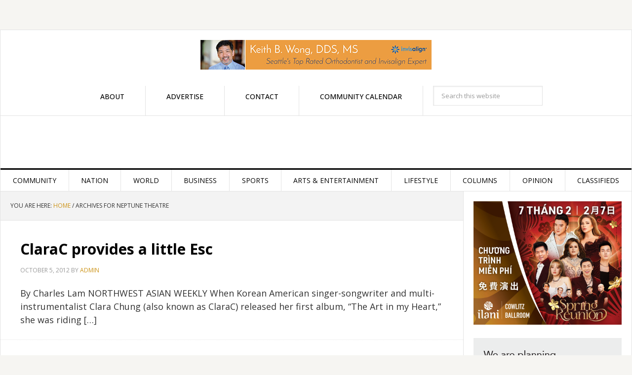

--- FILE ---
content_type: text/html; charset=UTF-8
request_url: https://nwasianweekly.com/tag/neptune-theatre/
body_size: 25798
content:
<!DOCTYPE html>
<html lang="en-US">
<head ><meta charset="UTF-8" /><script>if(navigator.userAgent.match(/MSIE|Internet Explorer/i)||navigator.userAgent.match(/Trident\/7\..*?rv:11/i)){var href=document.location.href;if(!href.match(/[?&]nowprocket/)){if(href.indexOf("?")==-1){if(href.indexOf("#")==-1){document.location.href=href+"?nowprocket=1"}else{document.location.href=href.replace("#","?nowprocket=1#")}}else{if(href.indexOf("#")==-1){document.location.href=href+"&nowprocket=1"}else{document.location.href=href.replace("#","&nowprocket=1#")}}}}</script><script>(()=>{class RocketLazyLoadScripts{constructor(){this.v="2.0.4",this.userEvents=["keydown","keyup","mousedown","mouseup","mousemove","mouseover","mouseout","touchmove","touchstart","touchend","touchcancel","wheel","click","dblclick","input"],this.attributeEvents=["onblur","onclick","oncontextmenu","ondblclick","onfocus","onmousedown","onmouseenter","onmouseleave","onmousemove","onmouseout","onmouseover","onmouseup","onmousewheel","onscroll","onsubmit"]}async t(){this.i(),this.o(),/iP(ad|hone)/.test(navigator.userAgent)&&this.h(),this.u(),this.l(this),this.m(),this.k(this),this.p(this),this._(),await Promise.all([this.R(),this.L()]),this.lastBreath=Date.now(),this.S(this),this.P(),this.D(),this.O(),this.M(),await this.C(this.delayedScripts.normal),await this.C(this.delayedScripts.defer),await this.C(this.delayedScripts.async),await this.T(),await this.F(),await this.j(),await this.A(),window.dispatchEvent(new Event("rocket-allScriptsLoaded")),this.everythingLoaded=!0,this.lastTouchEnd&&await new Promise(t=>setTimeout(t,500-Date.now()+this.lastTouchEnd)),this.I(),this.H(),this.U(),this.W()}i(){this.CSPIssue=sessionStorage.getItem("rocketCSPIssue"),document.addEventListener("securitypolicyviolation",t=>{this.CSPIssue||"script-src-elem"!==t.violatedDirective||"data"!==t.blockedURI||(this.CSPIssue=!0,sessionStorage.setItem("rocketCSPIssue",!0))},{isRocket:!0})}o(){window.addEventListener("pageshow",t=>{this.persisted=t.persisted,this.realWindowLoadedFired=!0},{isRocket:!0}),window.addEventListener("pagehide",()=>{this.onFirstUserAction=null},{isRocket:!0})}h(){let t;function e(e){t=e}window.addEventListener("touchstart",e,{isRocket:!0}),window.addEventListener("touchend",function i(o){o.changedTouches[0]&&t.changedTouches[0]&&Math.abs(o.changedTouches[0].pageX-t.changedTouches[0].pageX)<10&&Math.abs(o.changedTouches[0].pageY-t.changedTouches[0].pageY)<10&&o.timeStamp-t.timeStamp<200&&(window.removeEventListener("touchstart",e,{isRocket:!0}),window.removeEventListener("touchend",i,{isRocket:!0}),"INPUT"===o.target.tagName&&"text"===o.target.type||(o.target.dispatchEvent(new TouchEvent("touchend",{target:o.target,bubbles:!0})),o.target.dispatchEvent(new MouseEvent("mouseover",{target:o.target,bubbles:!0})),o.target.dispatchEvent(new PointerEvent("click",{target:o.target,bubbles:!0,cancelable:!0,detail:1,clientX:o.changedTouches[0].clientX,clientY:o.changedTouches[0].clientY})),event.preventDefault()))},{isRocket:!0})}q(t){this.userActionTriggered||("mousemove"!==t.type||this.firstMousemoveIgnored?"keyup"===t.type||"mouseover"===t.type||"mouseout"===t.type||(this.userActionTriggered=!0,this.onFirstUserAction&&this.onFirstUserAction()):this.firstMousemoveIgnored=!0),"click"===t.type&&t.preventDefault(),t.stopPropagation(),t.stopImmediatePropagation(),"touchstart"===this.lastEvent&&"touchend"===t.type&&(this.lastTouchEnd=Date.now()),"click"===t.type&&(this.lastTouchEnd=0),this.lastEvent=t.type,t.composedPath&&t.composedPath()[0].getRootNode()instanceof ShadowRoot&&(t.rocketTarget=t.composedPath()[0]),this.savedUserEvents.push(t)}u(){this.savedUserEvents=[],this.userEventHandler=this.q.bind(this),this.userEvents.forEach(t=>window.addEventListener(t,this.userEventHandler,{passive:!1,isRocket:!0})),document.addEventListener("visibilitychange",this.userEventHandler,{isRocket:!0})}U(){this.userEvents.forEach(t=>window.removeEventListener(t,this.userEventHandler,{passive:!1,isRocket:!0})),document.removeEventListener("visibilitychange",this.userEventHandler,{isRocket:!0}),this.savedUserEvents.forEach(t=>{(t.rocketTarget||t.target).dispatchEvent(new window[t.constructor.name](t.type,t))})}m(){const t="return false",e=Array.from(this.attributeEvents,t=>"data-rocket-"+t),i="["+this.attributeEvents.join("],[")+"]",o="[data-rocket-"+this.attributeEvents.join("],[data-rocket-")+"]",s=(e,i,o)=>{o&&o!==t&&(e.setAttribute("data-rocket-"+i,o),e["rocket"+i]=new Function("event",o),e.setAttribute(i,t))};new MutationObserver(t=>{for(const n of t)"attributes"===n.type&&(n.attributeName.startsWith("data-rocket-")||this.everythingLoaded?n.attributeName.startsWith("data-rocket-")&&this.everythingLoaded&&this.N(n.target,n.attributeName.substring(12)):s(n.target,n.attributeName,n.target.getAttribute(n.attributeName))),"childList"===n.type&&n.addedNodes.forEach(t=>{if(t.nodeType===Node.ELEMENT_NODE)if(this.everythingLoaded)for(const i of[t,...t.querySelectorAll(o)])for(const t of i.getAttributeNames())e.includes(t)&&this.N(i,t.substring(12));else for(const e of[t,...t.querySelectorAll(i)])for(const t of e.getAttributeNames())this.attributeEvents.includes(t)&&s(e,t,e.getAttribute(t))})}).observe(document,{subtree:!0,childList:!0,attributeFilter:[...this.attributeEvents,...e]})}I(){this.attributeEvents.forEach(t=>{document.querySelectorAll("[data-rocket-"+t+"]").forEach(e=>{this.N(e,t)})})}N(t,e){const i=t.getAttribute("data-rocket-"+e);i&&(t.setAttribute(e,i),t.removeAttribute("data-rocket-"+e))}k(t){Object.defineProperty(HTMLElement.prototype,"onclick",{get(){return this.rocketonclick||null},set(e){this.rocketonclick=e,this.setAttribute(t.everythingLoaded?"onclick":"data-rocket-onclick","this.rocketonclick(event)")}})}S(t){function e(e,i){let o=e[i];e[i]=null,Object.defineProperty(e,i,{get:()=>o,set(s){t.everythingLoaded?o=s:e["rocket"+i]=o=s}})}e(document,"onreadystatechange"),e(window,"onload"),e(window,"onpageshow");try{Object.defineProperty(document,"readyState",{get:()=>t.rocketReadyState,set(e){t.rocketReadyState=e},configurable:!0}),document.readyState="loading"}catch(t){console.log("WPRocket DJE readyState conflict, bypassing")}}l(t){this.originalAddEventListener=EventTarget.prototype.addEventListener,this.originalRemoveEventListener=EventTarget.prototype.removeEventListener,this.savedEventListeners=[],EventTarget.prototype.addEventListener=function(e,i,o){o&&o.isRocket||!t.B(e,this)&&!t.userEvents.includes(e)||t.B(e,this)&&!t.userActionTriggered||e.startsWith("rocket-")||t.everythingLoaded?t.originalAddEventListener.call(this,e,i,o):(t.savedEventListeners.push({target:this,remove:!1,type:e,func:i,options:o}),"mouseenter"!==e&&"mouseleave"!==e||t.originalAddEventListener.call(this,e,t.savedUserEvents.push,o))},EventTarget.prototype.removeEventListener=function(e,i,o){o&&o.isRocket||!t.B(e,this)&&!t.userEvents.includes(e)||t.B(e,this)&&!t.userActionTriggered||e.startsWith("rocket-")||t.everythingLoaded?t.originalRemoveEventListener.call(this,e,i,o):t.savedEventListeners.push({target:this,remove:!0,type:e,func:i,options:o})}}J(t,e){this.savedEventListeners=this.savedEventListeners.filter(i=>{let o=i.type,s=i.target||window;return e!==o||t!==s||(this.B(o,s)&&(i.type="rocket-"+o),this.$(i),!1)})}H(){EventTarget.prototype.addEventListener=this.originalAddEventListener,EventTarget.prototype.removeEventListener=this.originalRemoveEventListener,this.savedEventListeners.forEach(t=>this.$(t))}$(t){t.remove?this.originalRemoveEventListener.call(t.target,t.type,t.func,t.options):this.originalAddEventListener.call(t.target,t.type,t.func,t.options)}p(t){let e;function i(e){return t.everythingLoaded?e:e.split(" ").map(t=>"load"===t||t.startsWith("load.")?"rocket-jquery-load":t).join(" ")}function o(o){function s(e){const s=o.fn[e];o.fn[e]=o.fn.init.prototype[e]=function(){return this[0]===window&&t.userActionTriggered&&("string"==typeof arguments[0]||arguments[0]instanceof String?arguments[0]=i(arguments[0]):"object"==typeof arguments[0]&&Object.keys(arguments[0]).forEach(t=>{const e=arguments[0][t];delete arguments[0][t],arguments[0][i(t)]=e})),s.apply(this,arguments),this}}if(o&&o.fn&&!t.allJQueries.includes(o)){const e={DOMContentLoaded:[],"rocket-DOMContentLoaded":[]};for(const t in e)document.addEventListener(t,()=>{e[t].forEach(t=>t())},{isRocket:!0});o.fn.ready=o.fn.init.prototype.ready=function(i){function s(){parseInt(o.fn.jquery)>2?setTimeout(()=>i.bind(document)(o)):i.bind(document)(o)}return"function"==typeof i&&(t.realDomReadyFired?!t.userActionTriggered||t.fauxDomReadyFired?s():e["rocket-DOMContentLoaded"].push(s):e.DOMContentLoaded.push(s)),o([])},s("on"),s("one"),s("off"),t.allJQueries.push(o)}e=o}t.allJQueries=[],o(window.jQuery),Object.defineProperty(window,"jQuery",{get:()=>e,set(t){o(t)}})}P(){const t=new Map;document.write=document.writeln=function(e){const i=document.currentScript,o=document.createRange(),s=i.parentElement;let n=t.get(i);void 0===n&&(n=i.nextSibling,t.set(i,n));const c=document.createDocumentFragment();o.setStart(c,0),c.appendChild(o.createContextualFragment(e)),s.insertBefore(c,n)}}async R(){return new Promise(t=>{this.userActionTriggered?t():this.onFirstUserAction=t})}async L(){return new Promise(t=>{document.addEventListener("DOMContentLoaded",()=>{this.realDomReadyFired=!0,t()},{isRocket:!0})})}async j(){return this.realWindowLoadedFired?Promise.resolve():new Promise(t=>{window.addEventListener("load",t,{isRocket:!0})})}M(){this.pendingScripts=[];this.scriptsMutationObserver=new MutationObserver(t=>{for(const e of t)e.addedNodes.forEach(t=>{"SCRIPT"!==t.tagName||t.noModule||t.isWPRocket||this.pendingScripts.push({script:t,promise:new Promise(e=>{const i=()=>{const i=this.pendingScripts.findIndex(e=>e.script===t);i>=0&&this.pendingScripts.splice(i,1),e()};t.addEventListener("load",i,{isRocket:!0}),t.addEventListener("error",i,{isRocket:!0}),setTimeout(i,1e3)})})})}),this.scriptsMutationObserver.observe(document,{childList:!0,subtree:!0})}async F(){await this.X(),this.pendingScripts.length?(await this.pendingScripts[0].promise,await this.F()):this.scriptsMutationObserver.disconnect()}D(){this.delayedScripts={normal:[],async:[],defer:[]},document.querySelectorAll("script[type$=rocketlazyloadscript]").forEach(t=>{t.hasAttribute("data-rocket-src")?t.hasAttribute("async")&&!1!==t.async?this.delayedScripts.async.push(t):t.hasAttribute("defer")&&!1!==t.defer||"module"===t.getAttribute("data-rocket-type")?this.delayedScripts.defer.push(t):this.delayedScripts.normal.push(t):this.delayedScripts.normal.push(t)})}async _(){await this.L();let t=[];document.querySelectorAll("script[type$=rocketlazyloadscript][data-rocket-src]").forEach(e=>{let i=e.getAttribute("data-rocket-src");if(i&&!i.startsWith("data:")){i.startsWith("//")&&(i=location.protocol+i);try{const o=new URL(i).origin;o!==location.origin&&t.push({src:o,crossOrigin:e.crossOrigin||"module"===e.getAttribute("data-rocket-type")})}catch(t){}}}),t=[...new Map(t.map(t=>[JSON.stringify(t),t])).values()],this.Y(t,"preconnect")}async G(t){if(await this.K(),!0!==t.noModule||!("noModule"in HTMLScriptElement.prototype))return new Promise(e=>{let i;function o(){(i||t).setAttribute("data-rocket-status","executed"),e()}try{if(navigator.userAgent.includes("Firefox/")||""===navigator.vendor||this.CSPIssue)i=document.createElement("script"),[...t.attributes].forEach(t=>{let e=t.nodeName;"type"!==e&&("data-rocket-type"===e&&(e="type"),"data-rocket-src"===e&&(e="src"),i.setAttribute(e,t.nodeValue))}),t.text&&(i.text=t.text),t.nonce&&(i.nonce=t.nonce),i.hasAttribute("src")?(i.addEventListener("load",o,{isRocket:!0}),i.addEventListener("error",()=>{i.setAttribute("data-rocket-status","failed-network"),e()},{isRocket:!0}),setTimeout(()=>{i.isConnected||e()},1)):(i.text=t.text,o()),i.isWPRocket=!0,t.parentNode.replaceChild(i,t);else{const i=t.getAttribute("data-rocket-type"),s=t.getAttribute("data-rocket-src");i?(t.type=i,t.removeAttribute("data-rocket-type")):t.removeAttribute("type"),t.addEventListener("load",o,{isRocket:!0}),t.addEventListener("error",i=>{this.CSPIssue&&i.target.src.startsWith("data:")?(console.log("WPRocket: CSP fallback activated"),t.removeAttribute("src"),this.G(t).then(e)):(t.setAttribute("data-rocket-status","failed-network"),e())},{isRocket:!0}),s?(t.fetchPriority="high",t.removeAttribute("data-rocket-src"),t.src=s):t.src="data:text/javascript;base64,"+window.btoa(unescape(encodeURIComponent(t.text)))}}catch(i){t.setAttribute("data-rocket-status","failed-transform"),e()}});t.setAttribute("data-rocket-status","skipped")}async C(t){const e=t.shift();return e?(e.isConnected&&await this.G(e),this.C(t)):Promise.resolve()}O(){this.Y([...this.delayedScripts.normal,...this.delayedScripts.defer,...this.delayedScripts.async],"preload")}Y(t,e){this.trash=this.trash||[];let i=!0;var o=document.createDocumentFragment();t.forEach(t=>{const s=t.getAttribute&&t.getAttribute("data-rocket-src")||t.src;if(s&&!s.startsWith("data:")){const n=document.createElement("link");n.href=s,n.rel=e,"preconnect"!==e&&(n.as="script",n.fetchPriority=i?"high":"low"),t.getAttribute&&"module"===t.getAttribute("data-rocket-type")&&(n.crossOrigin=!0),t.crossOrigin&&(n.crossOrigin=t.crossOrigin),t.integrity&&(n.integrity=t.integrity),t.nonce&&(n.nonce=t.nonce),o.appendChild(n),this.trash.push(n),i=!1}}),document.head.appendChild(o)}W(){this.trash.forEach(t=>t.remove())}async T(){try{document.readyState="interactive"}catch(t){}this.fauxDomReadyFired=!0;try{await this.K(),this.J(document,"readystatechange"),document.dispatchEvent(new Event("rocket-readystatechange")),await this.K(),document.rocketonreadystatechange&&document.rocketonreadystatechange(),await this.K(),this.J(document,"DOMContentLoaded"),document.dispatchEvent(new Event("rocket-DOMContentLoaded")),await this.K(),this.J(window,"DOMContentLoaded"),window.dispatchEvent(new Event("rocket-DOMContentLoaded"))}catch(t){console.error(t)}}async A(){try{document.readyState="complete"}catch(t){}try{await this.K(),this.J(document,"readystatechange"),document.dispatchEvent(new Event("rocket-readystatechange")),await this.K(),document.rocketonreadystatechange&&document.rocketonreadystatechange(),await this.K(),this.J(window,"load"),window.dispatchEvent(new Event("rocket-load")),await this.K(),window.rocketonload&&window.rocketonload(),await this.K(),this.allJQueries.forEach(t=>t(window).trigger("rocket-jquery-load")),await this.K(),this.J(window,"pageshow");const t=new Event("rocket-pageshow");t.persisted=this.persisted,window.dispatchEvent(t),await this.K(),window.rocketonpageshow&&window.rocketonpageshow({persisted:this.persisted})}catch(t){console.error(t)}}async K(){Date.now()-this.lastBreath>45&&(await this.X(),this.lastBreath=Date.now())}async X(){return document.hidden?new Promise(t=>setTimeout(t)):new Promise(t=>requestAnimationFrame(t))}B(t,e){return e===document&&"readystatechange"===t||(e===document&&"DOMContentLoaded"===t||(e===window&&"DOMContentLoaded"===t||(e===window&&"load"===t||e===window&&"pageshow"===t)))}static run(){(new RocketLazyLoadScripts).t()}}RocketLazyLoadScripts.run()})();</script>

		<meta name="robots" content="noindex" />
		<meta name="viewport" content="width=device-width, initial-scale=1" />

<!-- MapPress Easy Google Maps Version:2.95.3 (https://www.mappresspro.com) -->
<title>Neptune Theatre</title>
<link data-rocket-prefetch href="https://fonts.googleapis.com" rel="dns-prefetch">
<link data-rocket-prefetch href="https://stats.wp.com" rel="dns-prefetch">
<link data-rocket-preload as="style" href="https://fonts.googleapis.com/css?family=Raleway%3A400%2C700%7CPathway%20Gothic%20One&#038;display=swap" rel="preload">
<link href="https://fonts.googleapis.com/css?family=Raleway%3A400%2C700%7CPathway%20Gothic%20One&#038;display=swap" media="print" onload="this.media=&#039;all&#039;" rel="stylesheet">
<noscript data-wpr-hosted-gf-parameters=""><link rel="stylesheet" href="https://fonts.googleapis.com/css?family=Raleway%3A400%2C700%7CPathway%20Gothic%20One&#038;display=swap"></noscript><link rel="preload" data-rocket-preload as="image" href="https://www.nwasianweekly.com/wp-content/uploads/ad/UnitedWayOfKingCounty_FreeTax2025.png" fetchpriority="high">
<meta name='robots' content='max-image-preview:large' />
<link rel='dns-prefetch' href='//secure.gravatar.com' />
<link rel='dns-prefetch' href='//stats.wp.com' />
<link rel='dns-prefetch' href='//fonts.googleapis.com' />
<link rel='dns-prefetch' href='//v0.wordpress.com' />
<link href='https://fonts.gstatic.com' crossorigin rel='preconnect' />
<link rel='preconnect' href='//c0.wp.com' />
<link rel="alternate" type="application/rss+xml" title="Northwest Asian Weekly &raquo; Feed" href="https://nwasianweekly.com/feed/" />
<link rel="alternate" type="application/rss+xml" title="Northwest Asian Weekly &raquo; Comments Feed" href="https://nwasianweekly.com/comments/feed/" />
<link rel="alternate" type="text/calendar" title="Northwest Asian Weekly &raquo; iCal Feed" href="https://nwasianweekly.com/calendar/?ical=1" />
<link rel="alternate" type="application/rss+xml" title="Northwest Asian Weekly &raquo; Neptune Theatre Tag Feed" href="https://nwasianweekly.com/tag/neptune-theatre/feed/" />
<link rel="canonical" href="https://nwasianweekly.com/tag/neptune-theatre/" />
<style id='wp-img-auto-sizes-contain-inline-css' type='text/css'>
img:is([sizes=auto i],[sizes^="auto," i]){contain-intrinsic-size:3000px 1500px}
/*# sourceURL=wp-img-auto-sizes-contain-inline-css */
</style>
<link data-minify="1" rel='stylesheet' id='pt-cv-public-style-css' href='https://nwasianweekly.com/wp-content/cache/min/1/wp-content/plugins/content-views-query-and-display-post-page/public/assets/css/cv.css?ver=1769206292' type='text/css' media='all' />
<link data-minify="1" rel='stylesheet' id='news-pro-theme-css' href='https://nwasianweekly.com/wp-content/cache/background-css/1/nwasianweekly.com/wp-content/cache/min/1/wp-content/themes/news-pro/style.css?ver=1769206292&wpr_t=1769198332' type='text/css' media='all' />
<style id='wp-emoji-styles-inline-css' type='text/css'>

	img.wp-smiley, img.emoji {
		display: inline !important;
		border: none !important;
		box-shadow: none !important;
		height: 1em !important;
		width: 1em !important;
		margin: 0 0.07em !important;
		vertical-align: -0.1em !important;
		background: none !important;
		padding: 0 !important;
	}
/*# sourceURL=wp-emoji-styles-inline-css */
</style>
<link data-minify="1" rel='stylesheet' id='wp-block-library-css' href='https://nwasianweekly.com/wp-content/cache/min/1/c/6.9/wp-includes/css/dist/block-library/style.min.css?ver=1769206292' type='text/css' media='all' />
<style id='global-styles-inline-css' type='text/css'>
:root{--wp--preset--aspect-ratio--square: 1;--wp--preset--aspect-ratio--4-3: 4/3;--wp--preset--aspect-ratio--3-4: 3/4;--wp--preset--aspect-ratio--3-2: 3/2;--wp--preset--aspect-ratio--2-3: 2/3;--wp--preset--aspect-ratio--16-9: 16/9;--wp--preset--aspect-ratio--9-16: 9/16;--wp--preset--color--black: #000000;--wp--preset--color--cyan-bluish-gray: #abb8c3;--wp--preset--color--white: #ffffff;--wp--preset--color--pale-pink: #f78da7;--wp--preset--color--vivid-red: #cf2e2e;--wp--preset--color--luminous-vivid-orange: #ff6900;--wp--preset--color--luminous-vivid-amber: #fcb900;--wp--preset--color--light-green-cyan: #7bdcb5;--wp--preset--color--vivid-green-cyan: #00d084;--wp--preset--color--pale-cyan-blue: #8ed1fc;--wp--preset--color--vivid-cyan-blue: #0693e3;--wp--preset--color--vivid-purple: #9b51e0;--wp--preset--gradient--vivid-cyan-blue-to-vivid-purple: linear-gradient(135deg,rgb(6,147,227) 0%,rgb(155,81,224) 100%);--wp--preset--gradient--light-green-cyan-to-vivid-green-cyan: linear-gradient(135deg,rgb(122,220,180) 0%,rgb(0,208,130) 100%);--wp--preset--gradient--luminous-vivid-amber-to-luminous-vivid-orange: linear-gradient(135deg,rgb(252,185,0) 0%,rgb(255,105,0) 100%);--wp--preset--gradient--luminous-vivid-orange-to-vivid-red: linear-gradient(135deg,rgb(255,105,0) 0%,rgb(207,46,46) 100%);--wp--preset--gradient--very-light-gray-to-cyan-bluish-gray: linear-gradient(135deg,rgb(238,238,238) 0%,rgb(169,184,195) 100%);--wp--preset--gradient--cool-to-warm-spectrum: linear-gradient(135deg,rgb(74,234,220) 0%,rgb(151,120,209) 20%,rgb(207,42,186) 40%,rgb(238,44,130) 60%,rgb(251,105,98) 80%,rgb(254,248,76) 100%);--wp--preset--gradient--blush-light-purple: linear-gradient(135deg,rgb(255,206,236) 0%,rgb(152,150,240) 100%);--wp--preset--gradient--blush-bordeaux: linear-gradient(135deg,rgb(254,205,165) 0%,rgb(254,45,45) 50%,rgb(107,0,62) 100%);--wp--preset--gradient--luminous-dusk: linear-gradient(135deg,rgb(255,203,112) 0%,rgb(199,81,192) 50%,rgb(65,88,208) 100%);--wp--preset--gradient--pale-ocean: linear-gradient(135deg,rgb(255,245,203) 0%,rgb(182,227,212) 50%,rgb(51,167,181) 100%);--wp--preset--gradient--electric-grass: linear-gradient(135deg,rgb(202,248,128) 0%,rgb(113,206,126) 100%);--wp--preset--gradient--midnight: linear-gradient(135deg,rgb(2,3,129) 0%,rgb(40,116,252) 100%);--wp--preset--font-size--small: 13px;--wp--preset--font-size--medium: 20px;--wp--preset--font-size--large: 36px;--wp--preset--font-size--x-large: 42px;--wp--preset--spacing--20: 0.44rem;--wp--preset--spacing--30: 0.67rem;--wp--preset--spacing--40: 1rem;--wp--preset--spacing--50: 1.5rem;--wp--preset--spacing--60: 2.25rem;--wp--preset--spacing--70: 3.38rem;--wp--preset--spacing--80: 5.06rem;--wp--preset--shadow--natural: 6px 6px 9px rgba(0, 0, 0, 0.2);--wp--preset--shadow--deep: 12px 12px 50px rgba(0, 0, 0, 0.4);--wp--preset--shadow--sharp: 6px 6px 0px rgba(0, 0, 0, 0.2);--wp--preset--shadow--outlined: 6px 6px 0px -3px rgb(255, 255, 255), 6px 6px rgb(0, 0, 0);--wp--preset--shadow--crisp: 6px 6px 0px rgb(0, 0, 0);}:where(.is-layout-flex){gap: 0.5em;}:where(.is-layout-grid){gap: 0.5em;}body .is-layout-flex{display: flex;}.is-layout-flex{flex-wrap: wrap;align-items: center;}.is-layout-flex > :is(*, div){margin: 0;}body .is-layout-grid{display: grid;}.is-layout-grid > :is(*, div){margin: 0;}:where(.wp-block-columns.is-layout-flex){gap: 2em;}:where(.wp-block-columns.is-layout-grid){gap: 2em;}:where(.wp-block-post-template.is-layout-flex){gap: 1.25em;}:where(.wp-block-post-template.is-layout-grid){gap: 1.25em;}.has-black-color{color: var(--wp--preset--color--black) !important;}.has-cyan-bluish-gray-color{color: var(--wp--preset--color--cyan-bluish-gray) !important;}.has-white-color{color: var(--wp--preset--color--white) !important;}.has-pale-pink-color{color: var(--wp--preset--color--pale-pink) !important;}.has-vivid-red-color{color: var(--wp--preset--color--vivid-red) !important;}.has-luminous-vivid-orange-color{color: var(--wp--preset--color--luminous-vivid-orange) !important;}.has-luminous-vivid-amber-color{color: var(--wp--preset--color--luminous-vivid-amber) !important;}.has-light-green-cyan-color{color: var(--wp--preset--color--light-green-cyan) !important;}.has-vivid-green-cyan-color{color: var(--wp--preset--color--vivid-green-cyan) !important;}.has-pale-cyan-blue-color{color: var(--wp--preset--color--pale-cyan-blue) !important;}.has-vivid-cyan-blue-color{color: var(--wp--preset--color--vivid-cyan-blue) !important;}.has-vivid-purple-color{color: var(--wp--preset--color--vivid-purple) !important;}.has-black-background-color{background-color: var(--wp--preset--color--black) !important;}.has-cyan-bluish-gray-background-color{background-color: var(--wp--preset--color--cyan-bluish-gray) !important;}.has-white-background-color{background-color: var(--wp--preset--color--white) !important;}.has-pale-pink-background-color{background-color: var(--wp--preset--color--pale-pink) !important;}.has-vivid-red-background-color{background-color: var(--wp--preset--color--vivid-red) !important;}.has-luminous-vivid-orange-background-color{background-color: var(--wp--preset--color--luminous-vivid-orange) !important;}.has-luminous-vivid-amber-background-color{background-color: var(--wp--preset--color--luminous-vivid-amber) !important;}.has-light-green-cyan-background-color{background-color: var(--wp--preset--color--light-green-cyan) !important;}.has-vivid-green-cyan-background-color{background-color: var(--wp--preset--color--vivid-green-cyan) !important;}.has-pale-cyan-blue-background-color{background-color: var(--wp--preset--color--pale-cyan-blue) !important;}.has-vivid-cyan-blue-background-color{background-color: var(--wp--preset--color--vivid-cyan-blue) !important;}.has-vivid-purple-background-color{background-color: var(--wp--preset--color--vivid-purple) !important;}.has-black-border-color{border-color: var(--wp--preset--color--black) !important;}.has-cyan-bluish-gray-border-color{border-color: var(--wp--preset--color--cyan-bluish-gray) !important;}.has-white-border-color{border-color: var(--wp--preset--color--white) !important;}.has-pale-pink-border-color{border-color: var(--wp--preset--color--pale-pink) !important;}.has-vivid-red-border-color{border-color: var(--wp--preset--color--vivid-red) !important;}.has-luminous-vivid-orange-border-color{border-color: var(--wp--preset--color--luminous-vivid-orange) !important;}.has-luminous-vivid-amber-border-color{border-color: var(--wp--preset--color--luminous-vivid-amber) !important;}.has-light-green-cyan-border-color{border-color: var(--wp--preset--color--light-green-cyan) !important;}.has-vivid-green-cyan-border-color{border-color: var(--wp--preset--color--vivid-green-cyan) !important;}.has-pale-cyan-blue-border-color{border-color: var(--wp--preset--color--pale-cyan-blue) !important;}.has-vivid-cyan-blue-border-color{border-color: var(--wp--preset--color--vivid-cyan-blue) !important;}.has-vivid-purple-border-color{border-color: var(--wp--preset--color--vivid-purple) !important;}.has-vivid-cyan-blue-to-vivid-purple-gradient-background{background: var(--wp--preset--gradient--vivid-cyan-blue-to-vivid-purple) !important;}.has-light-green-cyan-to-vivid-green-cyan-gradient-background{background: var(--wp--preset--gradient--light-green-cyan-to-vivid-green-cyan) !important;}.has-luminous-vivid-amber-to-luminous-vivid-orange-gradient-background{background: var(--wp--preset--gradient--luminous-vivid-amber-to-luminous-vivid-orange) !important;}.has-luminous-vivid-orange-to-vivid-red-gradient-background{background: var(--wp--preset--gradient--luminous-vivid-orange-to-vivid-red) !important;}.has-very-light-gray-to-cyan-bluish-gray-gradient-background{background: var(--wp--preset--gradient--very-light-gray-to-cyan-bluish-gray) !important;}.has-cool-to-warm-spectrum-gradient-background{background: var(--wp--preset--gradient--cool-to-warm-spectrum) !important;}.has-blush-light-purple-gradient-background{background: var(--wp--preset--gradient--blush-light-purple) !important;}.has-blush-bordeaux-gradient-background{background: var(--wp--preset--gradient--blush-bordeaux) !important;}.has-luminous-dusk-gradient-background{background: var(--wp--preset--gradient--luminous-dusk) !important;}.has-pale-ocean-gradient-background{background: var(--wp--preset--gradient--pale-ocean) !important;}.has-electric-grass-gradient-background{background: var(--wp--preset--gradient--electric-grass) !important;}.has-midnight-gradient-background{background: var(--wp--preset--gradient--midnight) !important;}.has-small-font-size{font-size: var(--wp--preset--font-size--small) !important;}.has-medium-font-size{font-size: var(--wp--preset--font-size--medium) !important;}.has-large-font-size{font-size: var(--wp--preset--font-size--large) !important;}.has-x-large-font-size{font-size: var(--wp--preset--font-size--x-large) !important;}
/*# sourceURL=global-styles-inline-css */
</style>

<style id='classic-theme-styles-inline-css' type='text/css'>
/*! This file is auto-generated */
.wp-block-button__link{color:#fff;background-color:#32373c;border-radius:9999px;box-shadow:none;text-decoration:none;padding:calc(.667em + 2px) calc(1.333em + 2px);font-size:1.125em}.wp-block-file__button{background:#32373c;color:#fff;text-decoration:none}
/*# sourceURL=/wp-includes/css/classic-themes.min.css */
</style>
<link data-minify="1" rel='stylesheet' id='mappress-css' href='https://nwasianweekly.com/wp-content/cache/background-css/1/nwasianweekly.com/wp-content/cache/min/1/wp-content/plugins/mappress-google-maps-for-wordpress/css/mappress.css?ver=1769206292&wpr_t=1769198332' type='text/css' media='all' />
<link data-minify="1" rel='stylesheet' id='simple-banner-style-css' href='https://nwasianweekly.com/wp-content/cache/min/1/wp-content/plugins/simple-banner/simple-banner.css?ver=1769206292' type='text/css' media='all' />
<link data-minify="1" rel='stylesheet' id='sp-news-public-css' href='https://nwasianweekly.com/wp-content/cache/min/1/wp-content/plugins/sp-news-and-widget/assets/css/wpnw-public.css?ver=1769206292' type='text/css' media='all' />
<style id='wpxpo-global-style-inline-css' type='text/css'>
:root {
			--preset-color1: #037fff;
			--preset-color2: #026fe0;
			--preset-color3: #071323;
			--preset-color4: #132133;
			--preset-color5: #34495e;
			--preset-color6: #787676;
			--preset-color7: #f0f2f3;
			--preset-color8: #f8f9fa;
			--preset-color9: #ffffff;
		}{}
/*# sourceURL=wpxpo-global-style-inline-css */
</style>
<style id='ultp-preset-colors-style-inline-css' type='text/css'>
:root { --postx_preset_Base_1_color: #f4f4ff; --postx_preset_Base_2_color: #dddff8; --postx_preset_Base_3_color: #B4B4D6; --postx_preset_Primary_color: #3323f0; --postx_preset_Secondary_color: #4a5fff; --postx_preset_Tertiary_color: #FFFFFF; --postx_preset_Contrast_3_color: #545472; --postx_preset_Contrast_2_color: #262657; --postx_preset_Contrast_1_color: #10102e; --postx_preset_Over_Primary_color: #ffffff;  }
/*# sourceURL=ultp-preset-colors-style-inline-css */
</style>
<style id='ultp-preset-gradient-style-inline-css' type='text/css'>
:root { --postx_preset_Primary_to_Secondary_to_Right_gradient: linear-gradient(90deg, var(--postx_preset_Primary_color) 0%, var(--postx_preset_Secondary_color) 100%); --postx_preset_Primary_to_Secondary_to_Bottom_gradient: linear-gradient(180deg, var(--postx_preset_Primary_color) 0%, var(--postx_preset_Secondary_color) 100%); --postx_preset_Secondary_to_Primary_to_Right_gradient: linear-gradient(90deg, var(--postx_preset_Secondary_color) 0%, var(--postx_preset_Primary_color) 100%); --postx_preset_Secondary_to_Primary_to_Bottom_gradient: linear-gradient(180deg, var(--postx_preset_Secondary_color) 0%, var(--postx_preset_Primary_color) 100%); --postx_preset_Cold_Evening_gradient: linear-gradient(0deg, rgb(12, 52, 131) 0%, rgb(162, 182, 223) 100%, rgb(107, 140, 206) 100%, rgb(162, 182, 223) 100%); --postx_preset_Purple_Division_gradient: linear-gradient(0deg, rgb(112, 40, 228) 0%, rgb(229, 178, 202) 100%); --postx_preset_Over_Sun_gradient: linear-gradient(60deg, rgb(171, 236, 214) 0%, rgb(251, 237, 150) 100%); --postx_preset_Morning_Salad_gradient: linear-gradient(-255deg, rgb(183, 248, 219) 0%, rgb(80, 167, 194) 100%); --postx_preset_Fabled_Sunset_gradient: linear-gradient(-270deg, rgb(35, 21, 87) 0%, rgb(68, 16, 122) 29%, rgb(255, 19, 97) 67%, rgb(255, 248, 0) 100%);  }
/*# sourceURL=ultp-preset-gradient-style-inline-css */
</style>
<style id='ultp-preset-typo-style-inline-css' type='text/css'>
:root { --postx_preset_Heading_typo_font_family: Helvetica; --postx_preset_Heading_typo_font_family_type: sans-serif; --postx_preset_Heading_typo_font_weight: 600; --postx_preset_Heading_typo_text_transform: capitalize; --postx_preset_Body_and_Others_typo_font_family: Helvetica; --postx_preset_Body_and_Others_typo_font_family_type: sans-serif; --postx_preset_Body_and_Others_typo_font_weight: 400; --postx_preset_Body_and_Others_typo_text_transform: lowercase; --postx_preset_body_typo_font_size_lg: 16px; --postx_preset_paragraph_1_typo_font_size_lg: 12px; --postx_preset_paragraph_2_typo_font_size_lg: 12px; --postx_preset_paragraph_3_typo_font_size_lg: 12px; --postx_preset_heading_h1_typo_font_size_lg: 42px; --postx_preset_heading_h2_typo_font_size_lg: 36px; --postx_preset_heading_h3_typo_font_size_lg: 30px; --postx_preset_heading_h4_typo_font_size_lg: 24px; --postx_preset_heading_h5_typo_font_size_lg: 20px; --postx_preset_heading_h6_typo_font_size_lg: 16px; }
/*# sourceURL=ultp-preset-typo-style-inline-css */
</style>
<link data-minify="1" rel='stylesheet' id='dashicons-css' href='https://nwasianweekly.com/wp-content/cache/min/1/c/6.9/wp-includes/css/dashicons.min.css?ver=1769206292' type='text/css' media='all' />

<link data-minify="1" rel='stylesheet' id='gca-column-styles-css' href='https://nwasianweekly.com/wp-content/cache/min/1/wp-content/plugins/genesis-columns-advanced/css/gca-column-styles.css?ver=1769206292' type='text/css' media='all' />
<style id='rocket-lazyload-inline-css' type='text/css'>
.rll-youtube-player{position:relative;padding-bottom:56.23%;height:0;overflow:hidden;max-width:100%;}.rll-youtube-player:focus-within{outline: 2px solid currentColor;outline-offset: 5px;}.rll-youtube-player iframe{position:absolute;top:0;left:0;width:100%;height:100%;z-index:100;background:0 0}.rll-youtube-player img{bottom:0;display:block;left:0;margin:auto;max-width:100%;width:100%;position:absolute;right:0;top:0;border:none;height:auto;-webkit-transition:.4s all;-moz-transition:.4s all;transition:.4s all}.rll-youtube-player img:hover{-webkit-filter:brightness(75%)}.rll-youtube-player .play{height:100%;width:100%;left:0;top:0;position:absolute;background:var(--wpr-bg-177b7613-f8fd-4faa-a4e7-8bdecec6beef) no-repeat center;background-color: transparent !important;cursor:pointer;border:none;}
/*# sourceURL=rocket-lazyload-inline-css */
</style>
<link data-minify="1" rel='stylesheet' id='genesis-tabs-stylesheet-css' href='https://nwasianweekly.com/wp-content/cache/min/1/wp-content/plugins/genesis-tabs/assets/css/style.css?ver=1769206293' type='text/css' media='all' />
<script type="rocketlazyloadscript" data-minify="1" data-rocket-type="text/javascript" data-rocket-src="https://nwasianweekly.com/wp-content/cache/min/1/c/6.9/wp-includes/js/jquery/jquery-migrate.min.js?ver=1769206293" id="jquery-migrate-js" data-rocket-defer defer></script>
<script type="rocketlazyloadscript" data-rocket-type="text/javascript" data-rocket-src="https://c0.wp.com/c/6.9/wp-includes/js/jquery/jquery.min.js" id="jquery-core-js" data-rocket-defer defer></script>
<script type="rocketlazyloadscript" data-rocket-type="text/javascript" id="simple-banner-script-js-before">
/* <![CDATA[ */
const simpleBannerScriptParams = {"pro_version_enabled":"","debug_mode":"","id":18026,"version":"3.2.0","banner_params":[{"hide_simple_banner":"no","simple_banner_prepend_element":"body","simple_banner_position":"sticky","header_margin":"","header_padding":"","wp_body_open_enabled":"","wp_body_open":true,"simple_banner_z_index":"","simple_banner_text":"","disabled_on_current_page":false,"disabled_pages_array":[],"is_current_page_a_post":true,"disabled_on_posts":"","simple_banner_disabled_page_paths":"","simple_banner_font_size":"20PX","simple_banner_color":"#bd0505","simple_banner_text_color":"","simple_banner_link_color":"#f1bb27","simple_banner_close_color":"","simple_banner_custom_css":"","simple_banner_scrolling_custom_css":"","simple_banner_text_custom_css":"","simple_banner_button_css":"","site_custom_css":"","keep_site_custom_css":"","site_custom_js":"","keep_site_custom_js":"","close_button_enabled":"","close_button_expiration":"08 Nov 2024 23:59:24 GMT","close_button_cookie_set":false,"current_date":{"date":"2026-01-24 03:58:52.476663","timezone_type":3,"timezone":"UTC"},"start_date":{"date":"2026-01-24 03:58:52.476672","timezone_type":3,"timezone":"UTC"},"end_date":{"date":"2026-01-24 03:58:52.476676","timezone_type":3,"timezone":"UTC"},"simple_banner_start_after_date":"","simple_banner_remove_after_date":"","simple_banner_insert_inside_element":""}]}
//# sourceURL=simple-banner-script-js-before
/* ]]> */
</script>
<script type="rocketlazyloadscript" data-minify="1" data-rocket-type="text/javascript" data-rocket-src="https://nwasianweekly.com/wp-content/cache/min/1/wp-content/plugins/simple-banner/simple-banner.js?ver=1769206293" id="simple-banner-script-js" data-rocket-defer defer></script>
<script type="rocketlazyloadscript" data-minify="1" data-rocket-type="text/javascript" data-rocket-src="https://nwasianweekly.com/wp-content/cache/min/1/wp-content/plugins/stopbadbots/assets/js/stopbadbots.js?ver=1769206293" id="stopbadbots-main-js-js" data-rocket-defer defer></script>
<script type="rocketlazyloadscript" data-minify="1" data-rocket-type="text/javascript" data-rocket-src="https://nwasianweekly.com/wp-content/cache/min/1/wp-content/themes/news-pro/js/responsive-menu.js?ver=1769206293" id="news-responsive-menu-js" data-rocket-defer defer></script>
<link rel="https://api.w.org/" href="https://nwasianweekly.com/wp-json/" /><link rel="alternate" title="JSON" type="application/json" href="https://nwasianweekly.com/wp-json/wp/v2/tags/19076" /><link rel="EditURI" type="application/rsd+xml" title="RSD" href="https://nwasianweekly.com/xmlrpc.php?rsd" />
        <script type="rocketlazyloadscript" data-rocket-type="text/javascript">window.addEventListener('DOMContentLoaded', function() {
            if (typeof jQuery !== 'undefined' && typeof jQuery.migrateWarnings !== 'undefined') {
                jQuery.migrateTrace = true; // Habilitar stack traces
                jQuery.migrateMute = false; // Garantir avisos no console
            }
            let bill_timeout;

            function isBot() {
                const bots = ['crawler', 'spider', 'baidu', 'duckduckgo', 'bot', 'googlebot', 'bingbot', 'facebook', 'slurp', 'twitter', 'yahoo'];
                const userAgent = navigator.userAgent.toLowerCase();
                return bots.some(bot => userAgent.includes(bot));
            }
            const originalConsoleWarn = console.warn; // Armazenar o console.warn original
            const sentWarnings = [];
            const bill_errorQueue = [];
            const slugs = [
                "antibots", "antihacker", "bigdump-restore", "boatdealer", "cardealer",
                "database-backup", "disable-wp-sitemap", "easy-update-urls", "hide-site-title",
                "lazy-load-disable", "multidealer", "real-estate-right-now", "recaptcha-for-all",
                "reportattacks", "restore-classic-widgets", "s3cloud", "site-checkup",
                "stopbadbots", "toolsfors", "toolstruthsocial", "wp-memory", "wptools"
            ];

            function hasSlug(warningMessage) {
                return slugs.some(slug => warningMessage.includes(slug));
            }
            // Sobrescrita de console.warn para capturar avisos JQMigrate
            console.warn = function(message, ...args) {
                // Processar avisos JQMIGRATE
                if (typeof message === 'string' && message.includes('JQMIGRATE')) {
                    if (!sentWarnings.includes(message)) {
                        sentWarnings.push(message);
                        let file = 'unknown';
                        let line = '0';
                        try {
                            const stackTrace = new Error().stack.split('\n');
                            for (let i = 1; i < stackTrace.length && i < 10; i++) {
                                const match = stackTrace[i].match(/at\s+.*?\((.*):(\d+):(\d+)\)/) ||
                                    stackTrace[i].match(/at\s+(.*):(\d+):(\d+)/);
                                if (match && match[1].includes('.js') &&
                                    !match[1].includes('jquery-migrate.js') &&
                                    !match[1].includes('jquery.js')) {
                                    file = match[1];
                                    line = match[2];
                                    break;
                                }
                            }
                        } catch (e) {
                            // Ignorar erros
                        }
                        const warningMessage = message.replace('JQMIGRATE:', 'Error:').trim() + ' - URL: ' + file + ' - Line: ' + line;
                        if (!hasSlug(warningMessage)) {
                            bill_errorQueue.push(warningMessage);
                            handleErrorQueue();
                        }
                    }
                }
                // Repassar todas as mensagens para o console.warn original
                originalConsoleWarn.apply(console, [message, ...args]);
            };
            //originalConsoleWarn.apply(console, arguments);
            // Restaura o console.warn original após 6 segundos
            setTimeout(() => {
                console.warn = originalConsoleWarn;
            }, 6000);

            function handleErrorQueue() {
                // Filtrar mensagens de bots antes de processar
                if (isBot()) {
                    bill_errorQueue = []; // Limpar a fila se for bot
                    return;
                }
                if (bill_errorQueue.length >= 5) {
                    sendErrorsToServer();
                } else {
                    clearTimeout(bill_timeout);
                    bill_timeout = setTimeout(sendErrorsToServer, 7000);
                }
            }

            function sendErrorsToServer() {
                if (bill_errorQueue.length > 0) {
                    const message = bill_errorQueue.join(' | ');
                    //console.log('[Bill Catch] Enviando ao Servidor:', message); // Log temporário para depuração
                    const xhr = new XMLHttpRequest();
                    const nonce = 'aa91510e0b';
                    const ajax_url = 'https://nwasianweekly.com/wp-admin/admin-ajax.php?action=bill_minozzi_js_error_catched&_wpnonce=aa91510e0b';
                    xhr.open('POST', encodeURI(ajax_url));
                    xhr.setRequestHeader('Content-Type', 'application/x-www-form-urlencoded');
                    xhr.send('action=bill_minozzi_js_error_catched&_wpnonce=' + nonce + '&bill_js_error_catched=' + encodeURIComponent(message));
                    // bill_errorQueue = [];
                    bill_errorQueue.length = 0; // Limpa o array sem reatribuir
                }
            }
        });</script>
<style id="simple-banner-position" type="text/css">.simple-banner{position:sticky;}</style><style id="simple-banner-font-size" type="text/css">.simple-banner .simple-banner-text{font-size:20PX;}</style><style id="simple-banner-background-color" type="text/css">.simple-banner{background:#bd0505;}</style><style id="simple-banner-text-color" type="text/css">.simple-banner .simple-banner-text{color: #ffffff;}</style><style id="simple-banner-link-color" type="text/css">.simple-banner .simple-banner-text a{color:#f1bb27;}</style><style id="simple-banner-z-index" type="text/css">.simple-banner{z-index: 99999;}</style><style id="simple-banner-site-custom-css-dummy" type="text/css"></style><script type="rocketlazyloadscript" id="simple-banner-site-custom-js-dummy" data-rocket-type="text/javascript"></script><script type="rocketlazyloadscript" data-rocket-type="text/javascript">
           var ajaxurl = "https://nwasianweekly.com/wp-admin/admin-ajax.php";
         </script><meta name="tec-api-version" content="v1"><meta name="tec-api-origin" content="https://nwasianweekly.com"><link rel="alternate" href="https://nwasianweekly.com/wp-json/tribe/events/v1/events/?tags=neptune-theatre" />	<style>img#wpstats{display:none}</style>
		<style type="text/css">.site-title a { background: var(--wpr-bg-198d946a-d956-4a61-9f5f-240924e5f753) no-repeat !important; }</style>

<!-- Jetpack Open Graph Tags -->
<meta property="og:type" content="website" />
<meta property="og:title" content="Neptune Theatre" />
<meta property="og:url" content="https://nwasianweekly.com/tag/neptune-theatre/" />
<meta property="og:site_name" content="Northwest Asian Weekly" />
<meta property="og:image" content="https://nwasianweekly.com/wp-content/uploads/2017/03/cropped-logoicon.jpg" />
<meta property="og:image:width" content="512" />
<meta property="og:image:height" content="512" />
<meta property="og:image:alt" content="" />
<meta property="og:locale" content="en_US" />
<meta name="twitter:site" content="@nwasianweekly" />

<!-- End Jetpack Open Graph Tags -->
<link rel="icon" href="https://nwasianweekly.com/wp-content/uploads/2017/03/cropped-logoicon-32x32.jpg" sizes="32x32" />
<link rel="icon" href="https://nwasianweekly.com/wp-content/uploads/2017/03/cropped-logoicon-192x192.jpg" sizes="192x192" />
<link rel="apple-touch-icon" href="https://nwasianweekly.com/wp-content/uploads/2017/03/cropped-logoicon-180x180.jpg" />
<meta name="msapplication-TileImage" content="https://nwasianweekly.com/wp-content/uploads/2017/03/cropped-logoicon-270x270.jpg" />
		<style type="text/css" id="wp-custom-css">
			@font-face {
	font-family: 'Open Sans';
	font-style: normal;
	font-weight: 300 800;
	font-stretch: 100%;
	font-display: swap;
	src: url(https://fonts.gstatic.com/s/opensans/v40/memvYaGs126MiZpBA-UvWbX2vVnXBbObj2OVTS-mu0SC55I.woff2) format('woff2');
	unicode-range: U+0000-00FF, U+0131, U+0152-0153, U+02BB-02BC, U+02C6, U+02DA, U+02DC, U+0304, U+0308, U+0329, U+2000-206F, U+20AC, U+2122, U+2191, U+2193, U+2212, U+2215, U+FEFF, U+FFFD
}

body {
	font-family: "Open Sans", 'Source Sans Pro', sans-serif;
	font-size: 18px;
	font-weight: 400;
	line-height: 1.5;
	color: #333
}

.entry-title a:hover,
a {
	color: #ebb749;
	color: #cc9318
}

.button:hover,
.entry-content .button:hover,
button:hover,
input:hover[type=button],
input:hover[type=submit] {
	background-color: #cc9318
}

.site-container {
	max-width: 1280px
}

.before-header {
	display: flex;
	flex-wrap: wrap;
	justify-content: center;
	gap: 0 13px;
	padding: 20px
}

.before-header section {
	flex-basis: calc(50% - 10px);
	flex-basis: 468px
}

.before-header section p {
	margin: 0 0 10px
}

.before-header section img {
	width: 100%
}

.content-sidebar-wrap {
	display: flex;
	justify-content: space-between
}

@media (max-width: 1024px) {
	.content-sidebar-wrap {
		flex-wrap: wrap
	}
}

main.content {
	width: 930px;
	flex: 1 1 auto
}

.sidebar-primary {
	float: right;
	width: 340px
}

.sidebar .widget {
	padding: 20px
}

.home-middle-left {
	width: 60%
}

.home-middle-right {
	width: 40%
}

.genesis-nav-menu .menu-item {
	border-right: 1px solid #e3e3e3;
	margin-right: 0;
	flex-basis: 0;
	flex: 1 1 auto
}

.genesis-nav-menu .menu-item:last-child {
	border-right: none
}

@media only screen and (max-width: 1023px) {
	.genesis-nav-menu .menu-item {
		border: none
	}
}

.genesis-nav-menu a {
	border: none;
	text-align: center
}

ul.genesis-nav-menu.menu-primary {
	display: flex;
	justify-content: space-between;
	flex-wrap: wrap
}

@media only screen and (max-width: 600px) {
	ul.genesis-nav-menu.menu-primary {
		display: none
	}
}

.genesis-nav-menu .sub-menu {
	width: 210px
}

.genesis-nav-menu .sub-menu li {
	width: 100%
}

.genesis-nav-menu .sub-menu a {
	text-align: left;
	width: 100%;
	border-right: none
}

ul.genesis-nav-menu.menu-secondary {
	display: flex;
	flex-wrap: wrap;
	margin: 0 auto;
	width: calc(600px, 75%, 950px);
	width: 75%
}

@media only screen and (max-width: 880px) {

	.home-middle-left,
	.home-middle-right,
	.sidebar-primary,
	main.content {
		width: 100%
	}

	ul.genesis-nav-menu.menu-secondary {
		width: 100%
	}
}

.nav-secondary .genesis-nav-menu>.search {
	padding: 0 20px;
	margin-bottom: 20px
}

@media only screen and (max-width: 600px) {
	ul.genesis-nav-menu.menu-secondary {
		display: none
	}

	.genesis-nav-menu.responsive-menu li a,
	.genesis-nav-menu.responsive-menu li a:hover {
		text-align: left
	}

	.nav-secondary .genesis-nav-menu>.search {
		width: 100%
	}

	.nav-primary,
	.nav-secondary {
		font-size: 15px
	}
}

.featured-content img {
	width: 100%
}

.nav-primary {
	font-size: 14px
}

.nav-secondary {
	font-weight: 500;
	font-size: 14px
}

@media only screen and (max-width: 1024px) {
	.entry {
		padding: 20px
	}
}
/*
.responsive-menu-icon {
	border-bottom: 1px solid #e3e3e3;
	cursor: pointer;
	display: none;
	margin-bottom: -1px;
	text-align: center
}

.site-header .responsive-menu-icon {
	border-bottom: none
}

.responsive-menu-icon::before {
	color: #000;
	content: "\f333";
	display: inline-block;
	font: 20px/1 dashicons;
	margin: 0 auto;
	padding: 10px
}
*/		</style>
		<noscript><style id="rocket-lazyload-nojs-css">.rll-youtube-player, [data-lazy-src]{display:none !important;}</style></noscript><link rel='stylesheet' id='yikes-inc-easy-mailchimp-public-styles-css' href='https://nwasianweekly.com/wp-content/plugins/yikes-inc-easy-mailchimp-extender/public/css/yikes-inc-easy-mailchimp-extender-public.min.css?ver=cbc85c4d35b39fb3cb908bf9e7811a56' type='text/css' media='all' />
<style id="wpr-lazyload-bg-container"></style><style id="wpr-lazyload-bg-exclusion"></style>
<noscript>
<style id="wpr-lazyload-bg-nostyle">.news-pro-home .content .genesis_responsive_slider .flex-direction-nav li a{--wpr-bg-d81752fe-ba55-4423-a07c-8f1826d58ebf: url('https://nwasianweekly.com/wp-content/themes/news-pro/images/icon-direction-nav.png');}.content #genesis-responsive-slider .flex-direction-nav li a{--wpr-bg-dfb104a3-08ed-4b82-a2b1-209b1b513405: url('https://nwasianweekly.com/wp-content/themes/news-pro/images/icon-direction-nav@2x.png');}.mapp-spinner{--wpr-bg-6fb47b0a-6f6a-465a-90b6-c0328873b3aa: url('https://nwasianweekly.com/wp-content/plugins/mappress-google-maps-for-wordpress/images/loading.gif');}.mapp-autocomplete-button{--wpr-bg-fe3b72be-9274-482b-b1df-6d855432c44d: url('https://nwasianweekly.com/wp-content/plugins/mappress-google-maps-for-wordpress/images/search_black.png');}.mapp-autocomplete-button:hover{--wpr-bg-f1e1530e-30a2-4e5a-9007-9ac16139521d: url('https://nwasianweekly.com/wp-content/plugins/mappress-google-maps-for-wordpress/images/search_blue.png');}.mapp-filter-spinner{--wpr-bg-b349d923-0072-47d3-be1a-5c1bee1cf154: url('https://nwasianweekly.com/wp-content/plugins/mappress-google-maps-for-wordpress/images/spinner-2x.gif');}.mapp-dir-arrows{--wpr-bg-bcc7d39b-6ec7-438a-8afd-37b0c050b9b5: url('https://nwasianweekly.com/wp-content/plugins/mappress-google-maps-for-wordpress/images/swapvert.svg');}.mapp-main .mapp-menu-toggle{--wpr-bg-856f63cd-e6d9-4145-9cc8-5072b875a49b: url('https://nwasianweekly.com/wp-content/plugins/mappress-google-maps-for-wordpress/images/menu-2x.png');}.mapp-modal-spinner{--wpr-bg-2ba125c2-4e97-4442-92d7-8a4913828eaf: url('https://nwasianweekly.com/wp-content/plugins/mappress-google-maps-for-wordpress/images/spinner-2x.gif');}.mapp-button-busy:after{--wpr-bg-085a1dee-b4bc-4b33-ac86-ea2bce76e2b6: url('https://nwasianweekly.com/wp-content/plugins/mappress-google-maps-for-wordpress/images/spinner-2x.gif');}.mapp-google-fullscreen>div,.mapp-leaflet-fullscreen>div{--wpr-bg-47f8520a-6dfb-4fc0-9438-1beeffda336b: url('https://nwasianweekly.com/wp-content/plugins/mappress-google-maps-for-wordpress/images/fullscreen.svg');}.mapp-google-geolocate>div{--wpr-bg-fa433849-fca1-49a3-b56a-7dbe0ee762c9: url('https://nwasianweekly.com/wp-content/plugins/mappress-google-maps-for-wordpress/images/geolocate.svg');}.mapp-leaflet-geolocate>div{--wpr-bg-a7e7dec0-8ae5-4f7e-9d1d-4441e623a985: url('https://nwasianweekly.com/wp-content/plugins/mappress-google-maps-for-wordpress/images/geolocate.svg');}.rll-youtube-player .play{--wpr-bg-177b7613-f8fd-4faa-a4e7-8bdecec6beef: url('https://nwasianweekly.com/wp-content/plugins/wp-rocket/assets/img/youtube.png');}.site-title a{--wpr-bg-198d946a-d956-4a61-9f5f-240924e5f753: url('https://nwasianweekly.com/wp-content/uploads/2016/03/NWAWlogo_website.png');}</style>
</noscript>
<script type="application/javascript">const rocket_pairs = [{"selector":".news-pro-home .content .genesis_responsive_slider .flex-direction-nav li a","style":".news-pro-home .content .genesis_responsive_slider .flex-direction-nav li a{--wpr-bg-d81752fe-ba55-4423-a07c-8f1826d58ebf: url('https:\/\/nwasianweekly.com\/wp-content\/themes\/news-pro\/images\/icon-direction-nav.png');}","hash":"d81752fe-ba55-4423-a07c-8f1826d58ebf","url":"https:\/\/nwasianweekly.com\/wp-content\/themes\/news-pro\/images\/icon-direction-nav.png"},{"selector":".content #genesis-responsive-slider .flex-direction-nav li a","style":".content #genesis-responsive-slider .flex-direction-nav li a{--wpr-bg-dfb104a3-08ed-4b82-a2b1-209b1b513405: url('https:\/\/nwasianweekly.com\/wp-content\/themes\/news-pro\/images\/icon-direction-nav@2x.png');}","hash":"dfb104a3-08ed-4b82-a2b1-209b1b513405","url":"https:\/\/nwasianweekly.com\/wp-content\/themes\/news-pro\/images\/icon-direction-nav@2x.png"},{"selector":".mapp-spinner","style":".mapp-spinner{--wpr-bg-6fb47b0a-6f6a-465a-90b6-c0328873b3aa: url('https:\/\/nwasianweekly.com\/wp-content\/plugins\/mappress-google-maps-for-wordpress\/images\/loading.gif');}","hash":"6fb47b0a-6f6a-465a-90b6-c0328873b3aa","url":"https:\/\/nwasianweekly.com\/wp-content\/plugins\/mappress-google-maps-for-wordpress\/images\/loading.gif"},{"selector":".mapp-autocomplete-button","style":".mapp-autocomplete-button{--wpr-bg-fe3b72be-9274-482b-b1df-6d855432c44d: url('https:\/\/nwasianweekly.com\/wp-content\/plugins\/mappress-google-maps-for-wordpress\/images\/search_black.png');}","hash":"fe3b72be-9274-482b-b1df-6d855432c44d","url":"https:\/\/nwasianweekly.com\/wp-content\/plugins\/mappress-google-maps-for-wordpress\/images\/search_black.png"},{"selector":".mapp-autocomplete-button","style":".mapp-autocomplete-button:hover{--wpr-bg-f1e1530e-30a2-4e5a-9007-9ac16139521d: url('https:\/\/nwasianweekly.com\/wp-content\/plugins\/mappress-google-maps-for-wordpress\/images\/search_blue.png');}","hash":"f1e1530e-30a2-4e5a-9007-9ac16139521d","url":"https:\/\/nwasianweekly.com\/wp-content\/plugins\/mappress-google-maps-for-wordpress\/images\/search_blue.png"},{"selector":".mapp-filter-spinner","style":".mapp-filter-spinner{--wpr-bg-b349d923-0072-47d3-be1a-5c1bee1cf154: url('https:\/\/nwasianweekly.com\/wp-content\/plugins\/mappress-google-maps-for-wordpress\/images\/spinner-2x.gif');}","hash":"b349d923-0072-47d3-be1a-5c1bee1cf154","url":"https:\/\/nwasianweekly.com\/wp-content\/plugins\/mappress-google-maps-for-wordpress\/images\/spinner-2x.gif"},{"selector":".mapp-dir-arrows","style":".mapp-dir-arrows{--wpr-bg-bcc7d39b-6ec7-438a-8afd-37b0c050b9b5: url('https:\/\/nwasianweekly.com\/wp-content\/plugins\/mappress-google-maps-for-wordpress\/images\/swapvert.svg');}","hash":"bcc7d39b-6ec7-438a-8afd-37b0c050b9b5","url":"https:\/\/nwasianweekly.com\/wp-content\/plugins\/mappress-google-maps-for-wordpress\/images\/swapvert.svg"},{"selector":".mapp-main .mapp-menu-toggle","style":".mapp-main .mapp-menu-toggle{--wpr-bg-856f63cd-e6d9-4145-9cc8-5072b875a49b: url('https:\/\/nwasianweekly.com\/wp-content\/plugins\/mappress-google-maps-for-wordpress\/images\/menu-2x.png');}","hash":"856f63cd-e6d9-4145-9cc8-5072b875a49b","url":"https:\/\/nwasianweekly.com\/wp-content\/plugins\/mappress-google-maps-for-wordpress\/images\/menu-2x.png"},{"selector":".mapp-modal-spinner","style":".mapp-modal-spinner{--wpr-bg-2ba125c2-4e97-4442-92d7-8a4913828eaf: url('https:\/\/nwasianweekly.com\/wp-content\/plugins\/mappress-google-maps-for-wordpress\/images\/spinner-2x.gif');}","hash":"2ba125c2-4e97-4442-92d7-8a4913828eaf","url":"https:\/\/nwasianweekly.com\/wp-content\/plugins\/mappress-google-maps-for-wordpress\/images\/spinner-2x.gif"},{"selector":".mapp-button-busy","style":".mapp-button-busy:after{--wpr-bg-085a1dee-b4bc-4b33-ac86-ea2bce76e2b6: url('https:\/\/nwasianweekly.com\/wp-content\/plugins\/mappress-google-maps-for-wordpress\/images\/spinner-2x.gif');}","hash":"085a1dee-b4bc-4b33-ac86-ea2bce76e2b6","url":"https:\/\/nwasianweekly.com\/wp-content\/plugins\/mappress-google-maps-for-wordpress\/images\/spinner-2x.gif"},{"selector":".mapp-google-fullscreen>div,.mapp-leaflet-fullscreen>div","style":".mapp-google-fullscreen>div,.mapp-leaflet-fullscreen>div{--wpr-bg-47f8520a-6dfb-4fc0-9438-1beeffda336b: url('https:\/\/nwasianweekly.com\/wp-content\/plugins\/mappress-google-maps-for-wordpress\/images\/fullscreen.svg');}","hash":"47f8520a-6dfb-4fc0-9438-1beeffda336b","url":"https:\/\/nwasianweekly.com\/wp-content\/plugins\/mappress-google-maps-for-wordpress\/images\/fullscreen.svg"},{"selector":".mapp-google-geolocate>div","style":".mapp-google-geolocate>div{--wpr-bg-fa433849-fca1-49a3-b56a-7dbe0ee762c9: url('https:\/\/nwasianweekly.com\/wp-content\/plugins\/mappress-google-maps-for-wordpress\/images\/geolocate.svg');}","hash":"fa433849-fca1-49a3-b56a-7dbe0ee762c9","url":"https:\/\/nwasianweekly.com\/wp-content\/plugins\/mappress-google-maps-for-wordpress\/images\/geolocate.svg"},{"selector":".mapp-leaflet-geolocate>div","style":".mapp-leaflet-geolocate>div{--wpr-bg-a7e7dec0-8ae5-4f7e-9d1d-4441e623a985: url('https:\/\/nwasianweekly.com\/wp-content\/plugins\/mappress-google-maps-for-wordpress\/images\/geolocate.svg');}","hash":"a7e7dec0-8ae5-4f7e-9d1d-4441e623a985","url":"https:\/\/nwasianweekly.com\/wp-content\/plugins\/mappress-google-maps-for-wordpress\/images\/geolocate.svg"},{"selector":".rll-youtube-player .play","style":".rll-youtube-player .play{--wpr-bg-177b7613-f8fd-4faa-a4e7-8bdecec6beef: url('https:\/\/nwasianweekly.com\/wp-content\/plugins\/wp-rocket\/assets\/img\/youtube.png');}","hash":"177b7613-f8fd-4faa-a4e7-8bdecec6beef","url":"https:\/\/nwasianweekly.com\/wp-content\/plugins\/wp-rocket\/assets\/img\/youtube.png"},{"selector":".site-title a","style":".site-title a{--wpr-bg-198d946a-d956-4a61-9f5f-240924e5f753: url('https:\/\/nwasianweekly.com\/wp-content\/uploads\/2016\/03\/NWAWlogo_website.png');}","hash":"198d946a-d956-4a61-9f5f-240924e5f753","url":"https:\/\/nwasianweekly.com\/wp-content\/uploads\/2016\/03\/NWAWlogo_website.png"}]; const rocket_excluded_pairs = [];</script><meta name="generator" content="WP Rocket 3.20.2" data-wpr-features="wpr_lazyload_css_bg_img wpr_delay_js wpr_defer_js wpr_minify_js wpr_lazyload_images wpr_lazyload_iframes wpr_preconnect_external_domains wpr_oci wpr_image_dimensions wpr_minify_css wpr_preload_links wpr_desktop" /></head>
<body data-rsssl=1 class="archive tag tag-neptune-theatre tag-19076 wp-theme-genesis wp-child-theme-news-pro postx-page tribe-no-js metaslider-plugin custom-header header-image header-full-width content-sidebar genesis-breadcrumbs-visible genesis-footer-widgets-hidden" itemscope itemtype="https://schema.org/WebPage"><div  class="site-container"><div class="before-header" class="widget-area"><section  id="text-3" class="widget widget_text"><div class="widget-wrap">			<div class="textwidget"><p><a href="https://drkeithbwongseattle.com/" target="_blank" rel="noopener"><img width="468" height="60" decoding="async" src="https://nwasianweekly.com/wp-content/uploads/ad//ad_wong.jpg" alt="ad_wong.jpg" /></a></p>
</div>
		</div></section>
</div><nav class="nav-secondary" aria-label="Secondary" itemscope itemtype="https://schema.org/SiteNavigationElement"><div  class="wrap"><ul id="menu-header-menu" class="menu genesis-nav-menu menu-secondary"><li id="menu-item-28454" class="menu-item menu-item-type-post_type menu-item-object-page menu-item-28454"><a href="https://nwasianweekly.com/about/" itemprop="url"><span itemprop="name">About</span></a></li>
<li id="menu-item-28456" class="menu-item menu-item-type-post_type menu-item-object-page menu-item-28456"><a href="https://nwasianweekly.com/ad-rates/" itemprop="url"><span itemprop="name">Advertise</span></a></li>
<li id="menu-item-28455" class="menu-item menu-item-type-post_type menu-item-object-page menu-item-28455"><a href="https://nwasianweekly.com/contact-us/" itemprop="url"><span itemprop="name">Contact</span></a></li>
<li id="menu-item-82966" class="menu-item menu-item-type-custom menu-item-object-custom menu-item-82966"><a href="https://nwasianweekly.com/calendar/" itemprop="url"><span itemprop="name">Community Calendar</span></a></li>
<li class="right search menu-item menu-item-type-custom"><form class="search-form" method="get" action="https://nwasianweekly.com/" role="search" itemprop="potentialAction" itemscope itemtype="https://schema.org/SearchAction"><input class="search-form-input" type="search" name="s" id="searchform-1" placeholder="Search this website" itemprop="query-input"><input class="search-form-submit" type="submit" value="Search"><meta content="https://nwasianweekly.com/?s={s}" itemprop="target"></form></li></ul></div></nav><header  class="site-header" itemscope itemtype="https://schema.org/WPHeader"><div class="wrap"><div class="title-area"><p class="site-title" itemprop="headline"><a href="https://nwasianweekly.com/">Northwest Asian Weekly</a></p></div></div></header><nav class="nav-primary" aria-label="Main" itemscope itemtype="https://schema.org/SiteNavigationElement"><div class="wrap"><ul id="menu-primary" class="menu genesis-nav-menu menu-primary"><li id="menu-item-28436" class="menu-item menu-item-type-taxonomy menu-item-object-category menu-item-has-children menu-item-28436"><a href="https://nwasianweekly.com/category/news/community-news/" itemprop="url"><span itemprop="name">Community</span></a>
<ul class="sub-menu">
	<li id="menu-item-33396" class="menu-item menu-item-type-taxonomy menu-item-object-category menu-item-33396"><a href="https://nwasianweekly.com/category/news/community-news/names-in-the-news/" itemprop="url"><span itemprop="name">Names in the News</span></a></li>
	<li id="menu-item-49985" class="menu-item menu-item-type-taxonomy menu-item-object-category menu-item-49985"><a href="https://nwasianweekly.com/category/news/community-news/local/" itemprop="url"><span itemprop="name">Local</span></a></li>
	<li id="menu-item-33402" class="menu-item menu-item-type-taxonomy menu-item-object-category menu-item-33402"><a href="https://nwasianweekly.com/category/news/pictorials/" itemprop="url"><span itemprop="name">Pictorials</span></a></li>
	<li id="menu-item-33404" class="menu-item menu-item-type-taxonomy menu-item-object-category menu-item-33404"><a href="https://nwasianweekly.com/category/news/community-news/obituaries/" itemprop="url"><span itemprop="name">Obituaries</span></a></li>
</ul>
</li>
<li id="menu-item-28438" class="menu-item menu-item-type-taxonomy menu-item-object-category menu-item-28438"><a href="https://nwasianweekly.com/category/news/national-news/" itemprop="url"><span itemprop="name">Nation</span></a></li>
<li id="menu-item-28437" class="menu-item menu-item-type-taxonomy menu-item-object-category menu-item-28437"><a href="https://nwasianweekly.com/category/news/world-news/" itemprop="url"><span itemprop="name">World</span></a></li>
<li id="menu-item-70072" class="menu-item menu-item-type-custom menu-item-object-custom menu-item-has-children menu-item-70072"><a href="https://nwasianweekly.com/category/business/" itemprop="url"><span itemprop="name">Business</span></a>
<ul class="sub-menu">
	<li id="menu-item-79187" class="menu-item menu-item-type-taxonomy menu-item-object-category menu-item-79187"><a href="https://nwasianweekly.com/category/business/finance/" itemprop="url"><span itemprop="name">Finance</span></a></li>
</ul>
</li>
<li id="menu-item-70073" class="menu-item menu-item-type-custom menu-item-object-custom menu-item-70073"><a href="https://nwasianweekly.com/category/news/sports/" itemprop="url"><span itemprop="name">Sports</span></a></li>
<li id="menu-item-36355" class="menu-item menu-item-type-taxonomy menu-item-object-category menu-item-has-children menu-item-36355"><a href="https://nwasianweekly.com/category/arts-entertainment/" itemprop="url"><span itemprop="name">Arts &amp; Entertainment</span></a>
<ul class="sub-menu">
	<li id="menu-item-33401" class="menu-item menu-item-type-taxonomy menu-item-object-category menu-item-33401"><a href="https://nwasianweekly.com/category/arts-entertainment/movies/" itemprop="url"><span itemprop="name">At the Movies</span></a></li>
	<li id="menu-item-28441" class="menu-item menu-item-type-taxonomy menu-item-object-category menu-item-28441"><a href="https://nwasianweekly.com/category/arts-entertainment/pop-culture/" itemprop="url"><span itemprop="name">A-POP!</span></a></li>
	<li id="menu-item-69982" class="menu-item menu-item-type-taxonomy menu-item-object-category menu-item-69982"><a href="https://nwasianweekly.com/category/arts-entertainment/books/" itemprop="url"><span itemprop="name">Books</span></a></li>
</ul>
</li>
<li id="menu-item-69934" class="menu-item menu-item-type-custom menu-item-object-custom menu-item-has-children menu-item-69934"><a itemprop="url"><span itemprop="name">Lifestyle</span></a>
<ul class="sub-menu">
	<li id="menu-item-61623" class="menu-item menu-item-type-taxonomy menu-item-object-category menu-item-61623"><a href="https://nwasianweekly.com/category/lifestyle/health/" itemprop="url"><span itemprop="name">Health</span></a></li>
	<li id="menu-item-69932" class="menu-item menu-item-type-taxonomy menu-item-object-category menu-item-69932"><a href="https://nwasianweekly.com/category/education/" itemprop="url"><span itemprop="name">Education</span></a></li>
	<li id="menu-item-70074" class="menu-item menu-item-type-taxonomy menu-item-object-category menu-item-70074"><a href="https://nwasianweekly.com/category/lifestyle/food/" itemprop="url"><span itemprop="name">Food</span></a></li>
	<li id="menu-item-45905" class="menu-item menu-item-type-taxonomy menu-item-object-category menu-item-45905"><a href="https://nwasianweekly.com/category/travel/" itemprop="url"><span itemprop="name">Travel</span></a></li>
</ul>
</li>
<li id="menu-item-69988" class="menu-item menu-item-type-custom menu-item-object-custom menu-item-has-children menu-item-69988"><a itemprop="url"><span itemprop="name">Columns</span></a>
<ul class="sub-menu">
	<li id="menu-item-33400" class="menu-item menu-item-type-taxonomy menu-item-object-category menu-item-33400"><a href="https://nwasianweekly.com/category/columns/on-the-shelf/" itemprop="url"><span itemprop="name">On the Shelf</span></a></li>
	<li id="menu-item-28446" class="menu-item menu-item-type-taxonomy menu-item-object-category menu-item-28446"><a href="https://nwasianweekly.com/category/news/sports/the-layup-drill/" itemprop="url"><span itemprop="name">The Layup Drill</span></a></li>
</ul>
</li>
<li id="menu-item-28445" class="menu-item menu-item-type-custom menu-item-object-custom menu-item-has-children menu-item-28445"><a itemprop="url"><span itemprop="name">Opinion</span></a>
<ul class="sub-menu">
	<li id="menu-item-28450" class="menu-item menu-item-type-taxonomy menu-item-object-category menu-item-28450"><a href="https://nwasianweekly.com/category/opinion/editorials-opinion/" itemprop="url"><span itemprop="name">Editorial</span></a></li>
	<li id="menu-item-28451" class="menu-item menu-item-type-taxonomy menu-item-object-category menu-item-28451"><a href="https://nwasianweekly.com/category/opinion/commentaries/" itemprop="url"><span itemprop="name">Commentary</span></a></li>
	<li id="menu-item-69848" class="menu-item menu-item-type-taxonomy menu-item-object-category menu-item-69848"><a href="https://nwasianweekly.com/category/opinion/my-voice/" itemprop="url"><span itemprop="name">My Voice</span></a></li>
	<li id="menu-item-50309" class="menu-item menu-item-type-taxonomy menu-item-object-category menu-item-50309"><a href="https://nwasianweekly.com/category/columns/publishers_blog/" itemprop="url"><span itemprop="name">Publisher&#8217;s blog</span></a></li>
	<li id="menu-item-28461" class="menu-item menu-item-type-taxonomy menu-item-object-category menu-item-28461"><a href="https://nwasianweekly.com/category/opinion/letters-to-the-editor/" itemprop="url"><span itemprop="name">Letters to the Editor</span></a></li>
</ul>
</li>
<li id="menu-item-69704" class="menu-item menu-item-type-custom menu-item-object-custom menu-item-69704"><a href="https://nwasianweekly.com/2024/06/classifieds-2/" itemprop="url"><span itemprop="name">CLASSIFIEDS</span></a></li>
</ul></div></nav><div  class="site-inner"><div  class="content-sidebar-wrap"><main class="content"><div class="breadcrumb" itemscope itemtype="https://schema.org/BreadcrumbList">You are here: <span class="breadcrumb-link-wrap" itemprop="itemListElement" itemscope itemtype="https://schema.org/ListItem"><a class="breadcrumb-link" href="https://nwasianweekly.com/" itemprop="item"><span class="breadcrumb-link-text-wrap" itemprop="name">Home</span></a><meta itemprop="position" content="1"></span> <span aria-label="breadcrumb separator">/</span> Archives for Neptune Theatre</div><article class="post-18026 post type-post status-publish format-standard category-arts-entertainment category-profiles tag-4471 tag-charles-lam tag-david-choi tag-dumbfoundead tag-false-start tag-far-east-movement tag-isa tag-kollaboration tag-let-grow tag-neptune-theatre tag-seattle-friday tag-vol-31-no-41-october-6-october-12 tag-wong-fu-productions entry" aria-label="ClaraC provides a little Esc" itemscope itemtype="https://schema.org/CreativeWork"><header class="entry-header"><h2 class="entry-title" itemprop="headline"><a class="entry-title-link" rel="bookmark" href="https://nwasianweekly.com/2012/10/clarac-provides-a-little-esc/">ClaraC provides a little Esc</a></h2>
<p class="entry-meta"><time class="entry-time" itemprop="datePublished" datetime="2012-10-05T04:28:44-07:00">October 5, 2012</time> By <span class="entry-author" itemprop="author" itemscope itemtype="https://schema.org/Person"><a href="https://nwasianweekly.com/author/kelly/" class="entry-author-link" rel="author" itemprop="url"><span class="entry-author-name" itemprop="name">Admin</span></a></span>  </p></header><div class="entry-content" itemprop="text"><p>By Charles Lam NORTHWEST ASIAN WEEKLY When Korean American singer-songwriter and multi-instrumentalist Clara Chung (also known as ClaraC) released her first album, “The Art in my Heart,” she was riding [&hellip;]</p>
</div><footer class="entry-footer"><p class="entry-meta"><span class="entry-categories">Filed Under: <a href="https://nwasianweekly.com/category/arts-entertainment/" rel="category tag">Arts &amp; Entertainment</a>, <a href="https://nwasianweekly.com/category/arts-entertainment/profiles/" rel="category tag">Profiles</a></span> <span class="entry-tags">Tagged With: <a href="https://nwasianweekly.com/tag/2012/" rel="tag">2012</a>, <a href="https://nwasianweekly.com/tag/charles-lam/" rel="tag">Charles Lam</a>, <a href="https://nwasianweekly.com/tag/david-choi/" rel="tag">David Choi</a>, <a href="https://nwasianweekly.com/tag/dumbfoundead/" rel="tag">Dumbfoundead</a>, <a href="https://nwasianweekly.com/tag/false-start/" rel="tag">False Start</a>, <a href="https://nwasianweekly.com/tag/far-east-movement/" rel="tag">Far East Movement</a>, <a href="https://nwasianweekly.com/tag/isa/" rel="tag">ISA</a>, <a href="https://nwasianweekly.com/tag/kollaboration/" rel="tag">Kollaboration</a>, <a href="https://nwasianweekly.com/tag/let-grow/" rel="tag">Let Grow</a>, <a href="https://nwasianweekly.com/tag/neptune-theatre/" rel="tag">Neptune Theatre</a>, <a href="https://nwasianweekly.com/tag/seattle-friday/" rel="tag">Seattle Friday</a>, <a href="https://nwasianweekly.com/tag/vol-31-no-41-october-6-october-12/" rel="tag">Vol 31 No 41 | October 6 - October 12</a>, <a href="https://nwasianweekly.com/tag/wong-fu-productions/" rel="tag">Wong Fu Productions</a></span></p></footer></article><article class="post-12582 post type-post status-publish format-standard category-movies tag-4470 tag-admiral-theatre tag-andrew-hamlin tag-china tag-detective-dee tag-director-mahmoud-kaabour tag-egyptian-theatre tag-harvard-exit tag-india tag-iran tag-jason-cruz tag-kirkland-performance-center tag-korean-war tag-nwaw tag-neptune-theatre tag-philippines tag-singapore tag-tiffany-ran tag-vol-30-no-23-june-4-june-10 entry" aria-label="NWAW at SIFF This week: relationships, relationships, relationships, and a kung fu mystery" itemscope itemtype="https://schema.org/CreativeWork"><header class="entry-header"><h2 class="entry-title" itemprop="headline"><a class="entry-title-link" rel="bookmark" href="https://nwasianweekly.com/2011/06/nwaw-at-siff-this-week-relationships-relationships-relationships-and-a-kung-fu-mystery/">NWAW at SIFF This week: relationships, relationships, relationships, and a kung fu mystery</a></h2>
<p class="entry-meta"><time class="entry-time" itemprop="datePublished" datetime="2011-06-02T13:52:50-07:00">June 2, 2011</time> By <span class="entry-author" itemprop="author" itemscope itemtype="https://schema.org/Person"><a href="https://nwasianweekly.com/author/kelly/" class="entry-author-link" rel="author" itemprop="url"><span class="entry-author-name" itemprop="name">Admin</span></a></span>  </p></header><div class="entry-content" itemprop="text"><p>Released to commemorate the 60th Anniversary of Battle of P’ohang-dong in the Korean War, this historical re-creation of those conditions satisfies on all the levels of the classic war movie. </p>
</div><footer class="entry-footer"><p class="entry-meta"><span class="entry-categories">Filed Under: <a href="https://nwasianweekly.com/category/arts-entertainment/movies/" rel="category tag">At the Movies</a></span> <span class="entry-tags">Tagged With: <a href="https://nwasianweekly.com/tag/2011/" rel="tag">2011</a>, <a href="https://nwasianweekly.com/tag/admiral-theatre/" rel="tag">Admiral Theatre</a>, <a href="https://nwasianweekly.com/tag/andrew-hamlin/" rel="tag">Andrew Hamlin</a>, <a href="https://nwasianweekly.com/tag/china/" rel="tag">China</a>, <a href="https://nwasianweekly.com/tag/detective-dee/" rel="tag">Detective Dee</a>, <a href="https://nwasianweekly.com/tag/director-mahmoud-kaabour/" rel="tag">Director Mahmoud Kaabour</a>, <a href="https://nwasianweekly.com/tag/egyptian-theatre/" rel="tag">Egyptian Theatre</a>, <a href="https://nwasianweekly.com/tag/harvard-exit/" rel="tag">Harvard Exit</a>, <a href="https://nwasianweekly.com/tag/india/" rel="tag">India</a>, <a href="https://nwasianweekly.com/tag/iran/" rel="tag">Iran</a>, <a href="https://nwasianweekly.com/tag/jason-cruz/" rel="tag">Jason Cruz</a>, <a href="https://nwasianweekly.com/tag/kirkland-performance-center/" rel="tag">Kirkland Performance Center</a>, <a href="https://nwasianweekly.com/tag/korean-war/" rel="tag">Korean War</a>, <a href="https://nwasianweekly.com/tag/nwaw/" rel="tag">NWAW</a>, <a href="https://nwasianweekly.com/tag/neptune-theatre/" rel="tag">Neptune Theatre</a>, <a href="https://nwasianweekly.com/tag/philippines/" rel="tag">Philippines</a>, <a href="https://nwasianweekly.com/tag/singapore/" rel="tag">Singapore</a>, <a href="https://nwasianweekly.com/tag/tiffany-ran/" rel="tag">Tiffany Ran</a>, <a href="https://nwasianweekly.com/tag/vol-30-no-23-june-4-june-10/" rel="tag">Vol 30 No 23 | June 4 - June 10</a></span></p></footer></article><article class="post-12517 post type-post status-publish format-standard category-movies tag-4470 tag-admiral-theatre tag-andrew-hamlin tag-egyptian-theatre tag-everett-performing-arts-center tag-jason-cruz tag-kirkland-performance-center tag-miss-borg tag-nwaw tag-neptune-theatre tag-noboru-iguchi tag-red-eagle-thailand-two tag-siff tag-saigon-electric tag-seattle tag-taika-waititi tag-vol-30-no-22-may-28-june-3 tag-language entry" aria-label="NWAW at SIFF this week: the inspirational and the sad" itemscope itemtype="https://schema.org/CreativeWork"><header class="entry-header"><h2 class="entry-title" itemprop="headline"><a class="entry-title-link" rel="bookmark" href="https://nwasianweekly.com/2011/05/nwaw-at-siff-this-week-the-inspirational-and-the-sad/">NWAW at SIFF this week: the inspirational and the sad</a></h2>
<p class="entry-meta"><time class="entry-time" itemprop="datePublished" datetime="2011-05-25T23:00:38-07:00">May 25, 2011</time> By <span class="entry-author" itemprop="author" itemscope itemtype="https://schema.org/Person"><a href="https://nwasianweekly.com/author/kelly/" class="entry-author-link" rel="author" itemprop="url"><span class="entry-author-name" itemprop="name">Admin</span></a></span>  </p></header><div class="entry-content" itemprop="text"><p>Half Jewish, half Maori director Taika Waititi created a sensation in 2007 with “Eagle vs. Shark,” a romantic comedy with a decidedly New Zealand twist. </p>
</div><footer class="entry-footer"><p class="entry-meta"><span class="entry-categories">Filed Under: <a href="https://nwasianweekly.com/category/arts-entertainment/movies/" rel="category tag">At the Movies</a></span> <span class="entry-tags">Tagged With: <a href="https://nwasianweekly.com/tag/2011/" rel="tag">2011</a>, <a href="https://nwasianweekly.com/tag/admiral-theatre/" rel="tag">Admiral Theatre</a>, <a href="https://nwasianweekly.com/tag/andrew-hamlin/" rel="tag">Andrew Hamlin</a>, <a href="https://nwasianweekly.com/tag/egyptian-theatre/" rel="tag">Egyptian Theatre</a>, <a href="https://nwasianweekly.com/tag/everett-performing-arts-center/" rel="tag">Everett Performing Arts Center</a>, <a href="https://nwasianweekly.com/tag/jason-cruz/" rel="tag">Jason Cruz</a>, <a href="https://nwasianweekly.com/tag/kirkland-performance-center/" rel="tag">Kirkland Performance Center</a>, <a href="https://nwasianweekly.com/tag/miss-borg/" rel="tag">Miss Borg</a>, <a href="https://nwasianweekly.com/tag/nwaw/" rel="tag">NWAW</a>, <a href="https://nwasianweekly.com/tag/neptune-theatre/" rel="tag">Neptune Theatre</a>, <a href="https://nwasianweekly.com/tag/noboru-iguchi/" rel="tag">Noboru Iguchi</a>, <a href="https://nwasianweekly.com/tag/red-eagle-thailand-two/" rel="tag">Red Eagle Thailand Two</a>, <a href="https://nwasianweekly.com/tag/siff/" rel="tag">SIFF</a>, <a href="https://nwasianweekly.com/tag/saigon-electric/" rel="tag">Saigon Electric</a>, <a href="https://nwasianweekly.com/tag/seattle/" rel="tag">Seattle</a>, <a href="https://nwasianweekly.com/tag/taika-waititi/" rel="tag">Taika Waititi</a>, <a href="https://nwasianweekly.com/tag/vol-30-no-22-may-28-june-3/" rel="tag">Vol 30 No 22 | May 28 - June 3</a>, <a href="https://nwasianweekly.com/tag/language/" rel="tag">language</a></span></p></footer></article><article class="post-8290 post type-post status-publish format-standard category-arts-entertainment category-reviews category-movies tag-454 tag-admiral-theater tag-everett-performing-arts-center tag-harvard-exit tag-james-tabafunda tag-jason-cruz tag-kazakhstan-mongolian tag-little-zhou tag-nwaw tag-neptune-theater tag-neptune-theatre tag-pacific-place-cinema tag-siff tag-seattle-international-film-festival tag-sri-lankan tag-ulan-bator tag-vol-29-no-21-may-22-may-28 tag-japan entry" aria-label="NWAW reviews SIFF films: the good, the bad, and the plain ugly" itemscope itemtype="https://schema.org/CreativeWork"><header class="entry-header"><h2 class="entry-title" itemprop="headline"><a class="entry-title-link" rel="bookmark" href="https://nwasianweekly.com/2010/05/nwaw-reviews-siff-films-the-good-the-bad-and-the-plain-ugly/">NWAW reviews SIFF films: the good, the bad, and the plain ugly</a></h2>
<p class="entry-meta"><time class="entry-time" itemprop="datePublished" datetime="2010-05-19T22:22:10-07:00">May 19, 2010</time> By <span class="entry-author" itemprop="author" itemscope itemtype="https://schema.org/Person"><a href="https://nwasianweekly.com/author/kelly/" class="entry-author-link" rel="author" itemprop="url"><span class="entry-author-name" itemprop="name">Admin</span></a></span>  </p></header><div class="entry-content" itemprop="text"><p>Each year during the Seattle International Film Festival, we send out a team of intrepid film reviewers who are ready and willing to spend hours and hours</p>
</div><footer class="entry-footer"><p class="entry-meta"><span class="entry-categories">Filed Under: <a href="https://nwasianweekly.com/category/arts-entertainment/" rel="category tag">Arts &amp; Entertainment</a>, <a href="https://nwasianweekly.com/category/arts-entertainment/reviews/" rel="category tag">Reviews</a>, <a href="https://nwasianweekly.com/category/arts-entertainment/movies/" rel="category tag">At the Movies</a></span> <span class="entry-tags">Tagged With: <a href="https://nwasianweekly.com/tag/2010/" rel="tag">2010</a>, <a href="https://nwasianweekly.com/tag/admiral-theater/" rel="tag">Admiral Theater</a>, <a href="https://nwasianweekly.com/tag/everett-performing-arts-center/" rel="tag">Everett Performing Arts Center</a>, <a href="https://nwasianweekly.com/tag/harvard-exit/" rel="tag">Harvard Exit</a>, <a href="https://nwasianweekly.com/tag/james-tabafunda/" rel="tag">James Tabafunda</a>, <a href="https://nwasianweekly.com/tag/jason-cruz/" rel="tag">Jason Cruz</a>, <a href="https://nwasianweekly.com/tag/kazakhstan-mongolian/" rel="tag">Kazakhstan Mongolian</a>, <a href="https://nwasianweekly.com/tag/little-zhou/" rel="tag">Little Zhou</a>, <a href="https://nwasianweekly.com/tag/nwaw/" rel="tag">NWAW</a>, <a href="https://nwasianweekly.com/tag/neptune-theater/" rel="tag">Neptune Theater</a>, <a href="https://nwasianweekly.com/tag/neptune-theatre/" rel="tag">Neptune Theatre</a>, <a href="https://nwasianweekly.com/tag/pacific-place-cinema/" rel="tag">Pacific Place Cinema</a>, <a href="https://nwasianweekly.com/tag/siff/" rel="tag">SIFF</a>, <a href="https://nwasianweekly.com/tag/seattle-international-film-festival/" rel="tag">Seattle International Film Festival</a>, <a href="https://nwasianweekly.com/tag/sri-lankan/" rel="tag">Sri Lankan</a>, <a href="https://nwasianweekly.com/tag/ulan-bator/" rel="tag">Ulan Bator</a>, <a href="https://nwasianweekly.com/tag/vol-29-no-21-may-22-may-28/" rel="tag">Vol 29 No 21 | May 22 - May 28</a>, <a href="https://nwasianweekly.com/tag/japan/" rel="tag">japan</a></span></p></footer></article><article class="post-303 post type-post status-publish format-standard category-arts-entertainment category-movies tag-81 tag-andrew-hamlin tag-auntie-mi-hyang-kim tag-dancing-across-borders tag-daytime-drinking tag-egyptian-theatre tag-harvard-exit-theatre tag-hong-jing-nick-cheung tag-james-tabafunda tag-korean tag-neptune-theatre tag-pacific-place-cinema tag-south-korea tag-treeless-mountain tag-usa tag-vivian-nguyen tag-vol-28-no-22-may-23-29 tag-japan entry" aria-label="­Northwest Asian Weekly at SIFF!" itemscope itemtype="https://schema.org/CreativeWork"><header class="entry-header"><h2 class="entry-title" itemprop="headline"><a class="entry-title-link" rel="bookmark" href="https://nwasianweekly.com/2009/05/%c2%adnorthwest-asian-weekly-at-siff/">­Northwest Asian Weekly at SIFF!</a></h2>
<p class="entry-meta"><time class="entry-time" itemprop="datePublished" datetime="2009-05-21T11:44:49-07:00">May 21, 2009</time> By <span class="entry-author" itemprop="author" itemscope itemtype="https://schema.org/Person"><a href="https://nwasianweekly.com/author/kelly/" class="entry-author-link" rel="author" itemprop="url"><span class="entry-author-name" itemprop="name">Admin</span></a></span>  </p></header><div class="entry-content" itemprop="text"><p>Film reviews of the good, the great, and the ones you absolutely can’t miss “Daytime Drinking,” South Korea Reviewed by James Tabafunda Making bad decisions after drinking too much alcohol [&hellip;]</p>
</div><footer class="entry-footer"><p class="entry-meta"><span class="entry-categories">Filed Under: <a href="https://nwasianweekly.com/category/arts-entertainment/" rel="category tag">Arts &amp; Entertainment</a>, <a href="https://nwasianweekly.com/category/arts-entertainment/movies/" rel="category tag">At the Movies</a></span> <span class="entry-tags">Tagged With: <a href="https://nwasianweekly.com/tag/2009/" rel="tag">2009</a>, <a href="https://nwasianweekly.com/tag/andrew-hamlin/" rel="tag">Andrew Hamlin</a>, <a href="https://nwasianweekly.com/tag/auntie-mi-hyang-kim/" rel="tag">Auntie Mi-hyang Kim</a>, <a href="https://nwasianweekly.com/tag/dancing-across-borders/" rel="tag">Dancing Across Borders</a>, <a href="https://nwasianweekly.com/tag/daytime-drinking/" rel="tag">Daytime Drinking</a>, <a href="https://nwasianweekly.com/tag/egyptian-theatre/" rel="tag">Egyptian Theatre</a>, <a href="https://nwasianweekly.com/tag/harvard-exit-theatre/" rel="tag">Harvard Exit Theatre</a>, <a href="https://nwasianweekly.com/tag/hong-jing-nick-cheung/" rel="tag">Hong Jing Nick Cheung</a>, <a href="https://nwasianweekly.com/tag/james-tabafunda/" rel="tag">James Tabafunda</a>, <a href="https://nwasianweekly.com/tag/korean/" rel="tag">Korean</a>, <a href="https://nwasianweekly.com/tag/neptune-theatre/" rel="tag">Neptune Theatre</a>, <a href="https://nwasianweekly.com/tag/pacific-place-cinema/" rel="tag">Pacific Place Cinema</a>, <a href="https://nwasianweekly.com/tag/south-korea/" rel="tag">South Korea</a>, <a href="https://nwasianweekly.com/tag/treeless-mountain/" rel="tag">Treeless Mountain</a>, <a href="https://nwasianweekly.com/tag/usa/" rel="tag">USA</a>, <a href="https://nwasianweekly.com/tag/vivian-nguyen/" rel="tag">Vivian Nguyen</a>, <a href="https://nwasianweekly.com/tag/vol-28-no-22-may-23-29/" rel="tag">Vol 28 No 22 | May 23 - 29</a>, <a href="https://nwasianweekly.com/tag/japan/" rel="tag">japan</a></span></p></footer></article></main><aside class="sidebar sidebar-primary widget-area" role="complementary" aria-label="Primary Sidebar" itemscope itemtype="https://schema.org/WPSideBar"><section id="text-2" class="widget widget_text"><div class="widget-wrap">			<div class="textwidget"><p><a href="https://ilaniresort.com/events-and-promotions/schedule-of-events/cowlitz-ballroom/spring-reunion-0207/" target="blank" rel="noopener"><img width="300" height="250" decoding="async" src="data:image/svg+xml,%3Csvg%20xmlns='http://www.w3.org/2000/svg'%20viewBox='0%200%20300%20250'%3E%3C/svg%3E" alt="ilani_spring-reunion" data-lazy-src="https://www.nwasianweekly.com/wp-content/uploads/ad/ilani_spring-reunion_2026-02.jpg" /><noscript><img width="300" height="250" decoding="async" src="https://www.nwasianweekly.com/wp-content/uploads/ad/ilani_spring-reunion_2026-02.jpg" alt="ilani_spring-reunion" /></noscript></a></p>
<p><a href="https://kciaplanning.com/#tab-49663" target="blank" rel="noopener"><img width="300" height="250" decoding="async" src="data:image/svg+xml,%3Csvg%20xmlns='http://www.w3.org/2000/svg'%20viewBox='0%200%20300%20250'%3E%3C/svg%3E" alt="KCIA_OpenHouse" data-lazy-src="https://www.nwasianweekly.com/wp-content/uploads/ad/KCIA_Vision2045_November2025_OpenHouse_sim.png" /><noscript><img width="300" height="250" decoding="async" src="https://www.nwasianweekly.com/wp-content/uploads/ad/KCIA_Vision2045_November2025_OpenHouse_sim.png" alt="KCIA_OpenHouse" /></noscript></a></p>
<p><a href="https://www.ichspace.org/" target="blank" rel="noopener"><img width="300" height="250" decoding="async" src="data:image/svg+xml,%3Csvg%20xmlns='http://www.w3.org/2000/svg'%20viewBox='0%200%20300%20250'%3E%3C/svg%3E" alt="ICHS_PACE" data-lazy-src="https://www.nwasianweekly.com/wp-content/uploads/ad/ICHS_PACE_Jan2026.jpg" /><noscript><img width="300" height="250" decoding="async" src="https://www.nwasianweekly.com/wp-content/uploads/ad/ICHS_PACE_Jan2026.jpg" alt="ICHS_PACE" /></noscript></a></p>
<p><a href="https://www.hlg.lawyer" target="blank"><img width="300" height="250" decoding="async" src="https://nwasianweekly.com/wp-content/uploads/ad/ad_hg22.jpg" /></a></p>
<p><a href="https://www.uwajimaya.com/weekly-specials/" target="blank" rel="noopener"><img width="300" height="250" decoding="async" src="data:image/svg+xml,%3Csvg%20xmlns='http://www.w3.org/2000/svg'%20viewBox='0%200%20300%20250'%3E%3C/svg%3E" data-lazy-src="https://nwasianweekly.com/wp-content/uploads/ad/Uwajimaya.jpg" /><noscript><img width="300" height="250" decoding="async" src="https://nwasianweekly.com/wp-content/uploads/ad/Uwajimaya.jpg" /></noscript></a></p>
<p><a href="https://buckleylaw.net/" target="blank" rel="noopener"><img width="300" height="250" decoding="async" src="data:image/svg+xml,%3Csvg%20xmlns='http://www.w3.org/2000/svg'%20viewBox='0%200%20300%20250'%3E%3C/svg%3E" data-lazy-src="https://nwasianweekly.com/wp-content/uploads/ad/Buckley.png" /><noscript><img width="300" height="250" decoding="async" src="https://nwasianweekly.com/wp-content/uploads/ad/Buckley.png" /></noscript></a></p>
<p><a href="https://nwasianweekly.com/2024/06/classifieds-2/" target="blank" rel="noopener"><img width="300" height="250" decoding="async" src="data:image/svg+xml,%3Csvg%20xmlns='http://www.w3.org/2000/svg'%20viewBox='0%200%20300%20250'%3E%3C/svg%3E" alt="NWAW_Classifieds" data-lazy-src="https://www.nwasianweekly.com/wp-content/uploads/ad/NWAW_Classifieds.jpg" /><noscript><img width="300" height="250" decoding="async" src="https://www.nwasianweekly.com/wp-content/uploads/ad/NWAW_Classifieds.jpg" alt="NWAW_Classifieds" /></noscript></a></p>
</div>
		</div></section>
<section id="text-5" class="widget widget_text"><div class="widget-wrap"><h4 class="widget-title widgettitle">Our Print Issue</h4>
			<div class="textwidget"><p><a href="https://issuu.com/nwasianweekly" target="_blank" rel="noopener"><img decoding="async" class="alignnone" src="data:image/svg+xml,%3Csvg%20xmlns='http://www.w3.org/2000/svg'%20viewBox='0%200%20319%20163'%3E%3C/svg%3E" width="319" height="163" data-lazy-src="https://i0.wp.com/nwasianweekly.com/wp-content/uploads/ad/ad_issuu3.jpg?ssl=1"/><noscript><img decoding="async" class="alignnone" src="https://i0.wp.com/nwasianweekly.com/wp-content/uploads/ad/ad_issuu3.jpg?ssl=1" width="319" height="163"/></noscript></a></p>
</div>
		</div></section>
<section id="yikes_easy_mc_widget-3" class="widget widget_yikes_easy_mc_widget"><div class="widget-wrap"><h4 class="widget-title widgettitle">Subscribe to our e-news</h4>

	<section id="yikes-mailchimp-container-1" class="yikes-mailchimp-container yikes-mailchimp-container-1 ">
				<form id="e-newsletter-1" class="yikes-easy-mc-form yikes-easy-mc-form-1  " method="POST" data-attr-form-id="1">

													<label for="yikes-easy-mc-form-1-EMAIL"  class="EMAIL-label yikes-mailchimp-field-required ">

										<!-- dictate label visibility -->
																					<span class="EMAIL-label">
												Email Address											</span>
										
										<!-- Description Above -->
										
										<input id="yikes-easy-mc-form-1-EMAIL"  name="EMAIL"  placeholder=""  class="yikes-easy-mc-email "  required="required" type="email"  value="">

										<!-- Description Below -->
										
									</label>
									
				<!-- Honeypot Trap -->
				<input type="hidden" name="yikes-mailchimp-honeypot" id="yikes-mailchimp-honeypot-1" value="">

				<!-- List ID -->
				<input type="hidden" name="yikes-mailchimp-associated-list-id" id="yikes-mailchimp-associated-list-id-1" value="e6434b953f">

				<!-- The form that is being submitted! Used to display error/success messages above the correct form -->
				<input type="hidden" name="yikes-mailchimp-submitted-form" id="yikes-mailchimp-submitted-form-1" value="1">

				<!-- Submit Button -->
				<button type="submit" class="yikes-easy-mc-submit-button yikes-easy-mc-submit-button-1 btn btn-primary"> <span class="yikes-mailchimp-submit-button-span-text">Submit</span></button>				<!-- Nonce Security Check -->
				<input type="hidden" id="yikes_easy_mc_new_subscriber_1" name="yikes_easy_mc_new_subscriber" value="26d901c4e8">
				<input type="hidden" name="_wp_http_referer" value="/tag/neptune-theatre/" />
			</form>
			<!-- Mailchimp Form generated by Easy Forms for Mailchimp v6.9.0 (https://wordpress.org/plugins/yikes-inc-easy-mailchimp-extender/) -->

			</section>
	</div></section>
</aside></div></div><footer class="site-footer" itemscope itemtype="https://schema.org/WPFooter"><div class="wrap">© 2025 NORTHWEST ASIAN WEEKLY <BR>
Mailing Address: 92 Lenora Street #888, Seattle, WA 98121 <br>
206-223-5559 | <a href="mailto: info@nwasianweekly.com" target="blank">info@nwasianweekly.com</a><br>
<a href="https://www.nwasianweekly.com/wp-content/uploads/2025/05/NWAsianWeekly_PrivacyPolicy.pdf" target="blank">Privacy Policy</a> | <a href="https://www.nwasianweekly.com/wp-content/uploads/2025/05/NWAsianWeekly_TermsOfService.pdf" target="blank">Terms of Use</a>
</div></footer></div><script type="speculationrules">
{"prefetch":[{"source":"document","where":{"and":[{"href_matches":"/*"},{"not":{"href_matches":["/wp-*.php","/wp-admin/*","/wp-content/uploads/*","/wp-content/*","/wp-content/plugins/*","/wp-content/themes/news-pro/*","/wp-content/themes/genesis/*","/*\\?(.+)"]}},{"not":{"selector_matches":"a[rel~=\"nofollow\"]"}},{"not":{"selector_matches":".no-prefetch, .no-prefetch a"}}]},"eagerness":"conservative"}]}
</script>
<div  class="simple-banner simple-banner-text" style="display:none !important"></div>			<script type="rocketlazyloadscript" data-rocket-type="text/javascript">window.addEventListener('DOMContentLoaded', function() {function showhide_toggle(e,t,r,g){var a=jQuery("#"+e+"-link-"+t),s=jQuery("a",a),i=jQuery("#"+e+"-content-"+t),l=jQuery("#"+e+"-toggle-"+t);a.toggleClass("sh-show sh-hide"),i.toggleClass("sh-show sh-hide").toggle(),"true"===s.attr("aria-expanded")?s.attr("aria-expanded","false"):s.attr("aria-expanded","true"),l.text()===r?(l.text(g),a.trigger("sh-link:more")):(l.text(r),a.trigger("sh-link:less")),a.trigger("sh-link:toggle")}});</script>
			<script type="rocketlazyloadscript">
		( function ( body ) {
			'use strict';
			body.className = body.className.replace( /\btribe-no-js\b/, 'tribe-js' );
		} )( document.body );
		</script>
		<script type="rocketlazyloadscript"> /* <![CDATA[ */var tribe_l10n_datatables = {"aria":{"sort_ascending":": activate to sort column ascending","sort_descending":": activate to sort column descending"},"length_menu":"Show _MENU_ entries","empty_table":"No data available in table","info":"Showing _START_ to _END_ of _TOTAL_ entries","info_empty":"Showing 0 to 0 of 0 entries","info_filtered":"(filtered from _MAX_ total entries)","zero_records":"No matching records found","search":"Search:","all_selected_text":"All items on this page were selected. ","select_all_link":"Select all pages","clear_selection":"Clear Selection.","pagination":{"all":"All","next":"Next","previous":"Previous"},"select":{"rows":{"0":"","_":": Selected %d rows","1":": Selected 1 row"}},"datepicker":{"dayNames":["Sunday","Monday","Tuesday","Wednesday","Thursday","Friday","Saturday"],"dayNamesShort":["Sun","Mon","Tue","Wed","Thu","Fri","Sat"],"dayNamesMin":["S","M","T","W","T","F","S"],"monthNames":["January","February","March","April","May","June","July","August","September","October","November","December"],"monthNamesShort":["January","February","March","April","May","June","July","August","September","October","November","December"],"monthNamesMin":["Jan","Feb","Mar","Apr","May","Jun","Jul","Aug","Sep","Oct","Nov","Dec"],"nextText":"Next","prevText":"Prev","currentText":"Today","closeText":"Done","today":"Today","clear":"Clear"}};/* ]]> */ </script><script type="rocketlazyloadscript" data-minify="1" data-rocket-type="text/javascript" data-rocket-src="https://nwasianweekly.com/wp-content/cache/min/1/wp-content/plugins/the-events-calendar/common/build/js/user-agent.js?ver=1769206293" id="tec-user-agent-js" data-rocket-defer defer></script>
<script type="text/javascript" id="pt-cv-content-views-script-js-extra">
/* <![CDATA[ */
var PT_CV_PUBLIC = {"_prefix":"pt-cv-","page_to_show":"5","_nonce":"9825d957d4","is_admin":"","is_mobile":"","ajaxurl":"https://nwasianweekly.com/wp-admin/admin-ajax.php","lang":"","loading_image_src":"[data-uri]"};
var PT_CV_PAGINATION = {"first":"\u00ab","prev":"\u2039","next":"\u203a","last":"\u00bb","goto_first":"Go to first page","goto_prev":"Go to previous page","goto_next":"Go to next page","goto_last":"Go to last page","current_page":"Current page is","goto_page":"Go to page"};
//# sourceURL=pt-cv-content-views-script-js-extra
/* ]]> */
</script>
<script type="rocketlazyloadscript" data-minify="1" data-rocket-type="text/javascript" data-rocket-src="https://nwasianweekly.com/wp-content/cache/min/1/wp-content/plugins/content-views-query-and-display-post-page/public/assets/js/cv.js?ver=1769206293" id="pt-cv-content-views-script-js" data-rocket-defer defer></script>
<script type="rocketlazyloadscript" data-minify="1" data-rocket-type="text/javascript" data-rocket-src="https://nwasianweekly.com/wp-content/cache/min/1/c/6.9/wp-includes/js/jquery/ui/core.min.js?ver=1769206293" id="jquery-ui-core-js" data-rocket-defer defer></script>
<script type="rocketlazyloadscript" data-minify="1" data-rocket-type="text/javascript" data-rocket-src="https://nwasianweekly.com/wp-content/cache/min/1/wp-content/plugins/stopbadbots/assets/js/stopbadbots_fingerprint.js?ver=1769206304" id="sbb-scripts-js" data-rocket-defer defer></script>
<script type="rocketlazyloadscript" data-minify="1" data-rocket-type="text/javascript" data-rocket-src="https://nwasianweekly.com/wp-content/cache/min/1/wp-content/plugins/ultimate-post/assets/js/ultp-youtube-gallery-block.js?ver=1769206293" id="ultp-youtube-gallery-block-js" data-rocket-defer defer></script>
<script type="rocketlazyloadscript" data-rocket-type="text/javascript" id="rocket-browser-checker-js-after">
/* <![CDATA[ */
"use strict";var _createClass=function(){function defineProperties(target,props){for(var i=0;i<props.length;i++){var descriptor=props[i];descriptor.enumerable=descriptor.enumerable||!1,descriptor.configurable=!0,"value"in descriptor&&(descriptor.writable=!0),Object.defineProperty(target,descriptor.key,descriptor)}}return function(Constructor,protoProps,staticProps){return protoProps&&defineProperties(Constructor.prototype,protoProps),staticProps&&defineProperties(Constructor,staticProps),Constructor}}();function _classCallCheck(instance,Constructor){if(!(instance instanceof Constructor))throw new TypeError("Cannot call a class as a function")}var RocketBrowserCompatibilityChecker=function(){function RocketBrowserCompatibilityChecker(options){_classCallCheck(this,RocketBrowserCompatibilityChecker),this.passiveSupported=!1,this._checkPassiveOption(this),this.options=!!this.passiveSupported&&options}return _createClass(RocketBrowserCompatibilityChecker,[{key:"_checkPassiveOption",value:function(self){try{var options={get passive(){return!(self.passiveSupported=!0)}};window.addEventListener("test",null,options),window.removeEventListener("test",null,options)}catch(err){self.passiveSupported=!1}}},{key:"initRequestIdleCallback",value:function(){!1 in window&&(window.requestIdleCallback=function(cb){var start=Date.now();return setTimeout(function(){cb({didTimeout:!1,timeRemaining:function(){return Math.max(0,50-(Date.now()-start))}})},1)}),!1 in window&&(window.cancelIdleCallback=function(id){return clearTimeout(id)})}},{key:"isDataSaverModeOn",value:function(){return"connection"in navigator&&!0===navigator.connection.saveData}},{key:"supportsLinkPrefetch",value:function(){var elem=document.createElement("link");return elem.relList&&elem.relList.supports&&elem.relList.supports("prefetch")&&window.IntersectionObserver&&"isIntersecting"in IntersectionObserverEntry.prototype}},{key:"isSlowConnection",value:function(){return"connection"in navigator&&"effectiveType"in navigator.connection&&("2g"===navigator.connection.effectiveType||"slow-2g"===navigator.connection.effectiveType)}}]),RocketBrowserCompatibilityChecker}();
//# sourceURL=rocket-browser-checker-js-after
/* ]]> */
</script>
<script type="text/javascript" id="rocket-preload-links-js-extra">
/* <![CDATA[ */
var RocketPreloadLinksConfig = {"excludeUris":"/(?:.+/)?feed(?:/(?:.+/?)?)?$|/(?:.+/)?embed/|/(index.php/)?(.*)wp-json(/.*|$)|/refer/|/go/|/recommend/|/recommends/","usesTrailingSlash":"1","imageExt":"jpg|jpeg|gif|png|tiff|bmp|webp|avif|pdf|doc|docx|xls|xlsx|php","fileExt":"jpg|jpeg|gif|png|tiff|bmp|webp|avif|pdf|doc|docx|xls|xlsx|php|html|htm","siteUrl":"https://nwasianweekly.com","onHoverDelay":"100","rateThrottle":"3"};
//# sourceURL=rocket-preload-links-js-extra
/* ]]> */
</script>
<script type="rocketlazyloadscript" data-rocket-type="text/javascript" id="rocket-preload-links-js-after">
/* <![CDATA[ */
(function() {
"use strict";var r="function"==typeof Symbol&&"symbol"==typeof Symbol.iterator?function(e){return typeof e}:function(e){return e&&"function"==typeof Symbol&&e.constructor===Symbol&&e!==Symbol.prototype?"symbol":typeof e},e=function(){function i(e,t){for(var n=0;n<t.length;n++){var i=t[n];i.enumerable=i.enumerable||!1,i.configurable=!0,"value"in i&&(i.writable=!0),Object.defineProperty(e,i.key,i)}}return function(e,t,n){return t&&i(e.prototype,t),n&&i(e,n),e}}();function i(e,t){if(!(e instanceof t))throw new TypeError("Cannot call a class as a function")}var t=function(){function n(e,t){i(this,n),this.browser=e,this.config=t,this.options=this.browser.options,this.prefetched=new Set,this.eventTime=null,this.threshold=1111,this.numOnHover=0}return e(n,[{key:"init",value:function(){!this.browser.supportsLinkPrefetch()||this.browser.isDataSaverModeOn()||this.browser.isSlowConnection()||(this.regex={excludeUris:RegExp(this.config.excludeUris,"i"),images:RegExp(".("+this.config.imageExt+")$","i"),fileExt:RegExp(".("+this.config.fileExt+")$","i")},this._initListeners(this))}},{key:"_initListeners",value:function(e){-1<this.config.onHoverDelay&&document.addEventListener("mouseover",e.listener.bind(e),e.listenerOptions),document.addEventListener("mousedown",e.listener.bind(e),e.listenerOptions),document.addEventListener("touchstart",e.listener.bind(e),e.listenerOptions)}},{key:"listener",value:function(e){var t=e.target.closest("a"),n=this._prepareUrl(t);if(null!==n)switch(e.type){case"mousedown":case"touchstart":this._addPrefetchLink(n);break;case"mouseover":this._earlyPrefetch(t,n,"mouseout")}}},{key:"_earlyPrefetch",value:function(t,e,n){var i=this,r=setTimeout(function(){if(r=null,0===i.numOnHover)setTimeout(function(){return i.numOnHover=0},1e3);else if(i.numOnHover>i.config.rateThrottle)return;i.numOnHover++,i._addPrefetchLink(e)},this.config.onHoverDelay);t.addEventListener(n,function e(){t.removeEventListener(n,e,{passive:!0}),null!==r&&(clearTimeout(r),r=null)},{passive:!0})}},{key:"_addPrefetchLink",value:function(i){return this.prefetched.add(i.href),new Promise(function(e,t){var n=document.createElement("link");n.rel="prefetch",n.href=i.href,n.onload=e,n.onerror=t,document.head.appendChild(n)}).catch(function(){})}},{key:"_prepareUrl",value:function(e){if(null===e||"object"!==(void 0===e?"undefined":r(e))||!1 in e||-1===["http:","https:"].indexOf(e.protocol))return null;var t=e.href.substring(0,this.config.siteUrl.length),n=this._getPathname(e.href,t),i={original:e.href,protocol:e.protocol,origin:t,pathname:n,href:t+n};return this._isLinkOk(i)?i:null}},{key:"_getPathname",value:function(e,t){var n=t?e.substring(this.config.siteUrl.length):e;return n.startsWith("/")||(n="/"+n),this._shouldAddTrailingSlash(n)?n+"/":n}},{key:"_shouldAddTrailingSlash",value:function(e){return this.config.usesTrailingSlash&&!e.endsWith("/")&&!this.regex.fileExt.test(e)}},{key:"_isLinkOk",value:function(e){return null!==e&&"object"===(void 0===e?"undefined":r(e))&&(!this.prefetched.has(e.href)&&e.origin===this.config.siteUrl&&-1===e.href.indexOf("?")&&-1===e.href.indexOf("#")&&!this.regex.excludeUris.test(e.href)&&!this.regex.images.test(e.href))}}],[{key:"run",value:function(){"undefined"!=typeof RocketPreloadLinksConfig&&new n(new RocketBrowserCompatibilityChecker({capture:!0,passive:!0}),RocketPreloadLinksConfig).init()}}]),n}();t.run();
}());

//# sourceURL=rocket-preload-links-js-after
/* ]]> */
</script>
<script type="text/javascript" id="rocket_lazyload_css-js-extra">
/* <![CDATA[ */
var rocket_lazyload_css_data = {"threshold":"300"};
//# sourceURL=rocket_lazyload_css-js-extra
/* ]]> */
</script>
<script type="text/javascript" id="rocket_lazyload_css-js-after">
/* <![CDATA[ */
!function o(n,c,a){function u(t,e){if(!c[t]){if(!n[t]){var r="function"==typeof require&&require;if(!e&&r)return r(t,!0);if(s)return s(t,!0);throw(e=new Error("Cannot find module '"+t+"'")).code="MODULE_NOT_FOUND",e}r=c[t]={exports:{}},n[t][0].call(r.exports,function(e){return u(n[t][1][e]||e)},r,r.exports,o,n,c,a)}return c[t].exports}for(var s="function"==typeof require&&require,e=0;e<a.length;e++)u(a[e]);return u}({1:[function(e,t,r){"use strict";{const c="undefined"==typeof rocket_pairs?[]:rocket_pairs,a=(("undefined"==typeof rocket_excluded_pairs?[]:rocket_excluded_pairs).map(t=>{var e=t.selector;document.querySelectorAll(e).forEach(e=>{e.setAttribute("data-rocket-lazy-bg-"+t.hash,"excluded")})}),document.querySelector("#wpr-lazyload-bg-container"));var o=rocket_lazyload_css_data.threshold||300;const u=new IntersectionObserver(e=>{e.forEach(t=>{t.isIntersecting&&c.filter(e=>t.target.matches(e.selector)).map(t=>{var e;t&&((e=document.createElement("style")).textContent=t.style,a.insertAdjacentElement("afterend",e),t.elements.forEach(e=>{u.unobserve(e),e.setAttribute("data-rocket-lazy-bg-"+t.hash,"loaded")}))})})},{rootMargin:o+"px"});function n(){0<(0<arguments.length&&void 0!==arguments[0]?arguments[0]:[]).length&&c.forEach(t=>{try{document.querySelectorAll(t.selector).forEach(e=>{"loaded"!==e.getAttribute("data-rocket-lazy-bg-"+t.hash)&&"excluded"!==e.getAttribute("data-rocket-lazy-bg-"+t.hash)&&(u.observe(e),(t.elements||=[]).push(e))})}catch(e){console.error(e)}})}n(),function(){const r=window.MutationObserver;return function(e,t){if(e&&1===e.nodeType)return(t=new r(t)).observe(e,{attributes:!0,childList:!0,subtree:!0}),t}}()(document.querySelector("body"),n)}},{}]},{},[1]);
//# sourceURL=rocket_lazyload_css-js-after
/* ]]> */
</script>
<script type="text/javascript" id="wpfront-scroll-top-js-extra">
/* <![CDATA[ */
var wpfront_scroll_top_data = {"data":{"css":"#wpfront-scroll-top-container{position:fixed;cursor:pointer;z-index:9999;border:none;outline:none;background-color:rgba(0,0,0,0);box-shadow:none;outline-style:none;text-decoration:none;opacity:0;display:none;align-items:center;justify-content:center;margin:0;padding:0}#wpfront-scroll-top-container.show{display:flex;opacity:1}#wpfront-scroll-top-container .sr-only{position:absolute;width:1px;height:1px;padding:0;margin:-1px;overflow:hidden;clip:rect(0,0,0,0);white-space:nowrap;border:0}#wpfront-scroll-top-container .text-holder{padding:3px 10px;-webkit-border-radius:3px;border-radius:3px;-webkit-box-shadow:4px 4px 5px 0px rgba(50,50,50,.5);-moz-box-shadow:4px 4px 5px 0px rgba(50,50,50,.5);box-shadow:4px 4px 5px 0px rgba(50,50,50,.5)}#wpfront-scroll-top-container{right:20px;bottom:20px;}#wpfront-scroll-top-container img{width:auto;height:auto;}#wpfront-scroll-top-container .text-holder{color:#ffffff;background-color:#000000;width:auto;height:auto;;}#wpfront-scroll-top-container .text-holder:hover{background-color:#000000;}#wpfront-scroll-top-container i{color:#000000;}","html":"\u003Cbutton id=\"wpfront-scroll-top-container\" aria-label=\"\" title=\"\" \u003E\u003Cimg src=\"https://nwasianweekly.com/wp-content/plugins/wpfront-scroll-top/includes/assets/icons/1.png\" alt=\"\" title=\"\"\u003E\u003C/button\u003E","data":{"hide_iframe":false,"button_fade_duration":0,"auto_hide":false,"auto_hide_after":2,"scroll_offset":100,"button_opacity":0.8,"button_action":"top","button_action_element_selector":"","button_action_container_selector":"html, body","button_action_element_offset":0,"scroll_duration":400}}};
//# sourceURL=wpfront-scroll-top-js-extra
/* ]]> */
</script>
<script type="rocketlazyloadscript" data-rocket-type="text/javascript" data-rocket-src="https://nwasianweekly.com/wp-content/plugins/wpfront-scroll-top/includes/assets/wpfront-scroll-top.min.js?ver=3.0.1.09211" id="wpfront-scroll-top-js" data-rocket-defer defer></script>
<script type="rocketlazyloadscript" data-minify="1" data-rocket-type="text/javascript" data-rocket-src="https://nwasianweekly.com/wp-content/cache/min/1/c/6.9/wp-includes/js/jquery/ui/tabs.min.js?ver=1769206293" id="jquery-ui-tabs-js" data-rocket-defer defer></script>
<script type="text/javascript" id="jetpack-stats-js-before">
/* <![CDATA[ */
_stq = window._stq || [];
_stq.push([ "view", {"v":"ext","blog":"108675096","post":"0","tz":"-8","srv":"nwasianweekly.com","arch_tag":"neptune-theatre","arch_results":"5","j":"1:15.4"} ]);
_stq.push([ "clickTrackerInit", "108675096", "0" ]);
//# sourceURL=jetpack-stats-js-before
/* ]]> */
</script>
<script type="text/javascript" src="https://stats.wp.com/e-202604.js" id="jetpack-stats-js" defer="defer" data-wp-strategy="defer"></script>
<script type="text/javascript" id="yikes-easy-mc-ajax-js-extra">
/* <![CDATA[ */
var yikes_mailchimp_ajax = {"ajax_url":"https://nwasianweekly.com/wp-admin/admin-ajax.php","page_data":"303","interest_group_checkbox_error":"This field is required.","preloader_url":"https://nwasianweekly.com/wp-content/plugins/yikes-inc-easy-mailchimp-extender/includes/images/ripple.svg","loading_dots":"https://nwasianweekly.com/wp-content/plugins/yikes-inc-easy-mailchimp-extender/includes/images/bars.svg","ajax_security_nonce":"2f054f8295","feedback_message_placement":"before"};
//# sourceURL=yikes-easy-mc-ajax-js-extra
/* ]]> */
</script>
<script type="rocketlazyloadscript" data-rocket-type="text/javascript" data-rocket-src="https://nwasianweekly.com/wp-content/plugins/yikes-inc-easy-mailchimp-extender/public/js/yikes-mc-ajax-forms.min.js?ver=cbc85c4d35b39fb3cb908bf9e7811a56.0" id="yikes-easy-mc-ajax-js" data-rocket-defer defer></script>
<script type="text/javascript" id="form-submission-helpers-js-extra">
/* <![CDATA[ */
var form_submission_helpers = {"ajax_url":"https://nwasianweekly.com/wp-admin/admin-ajax.php","preloader_url":"https://nwasianweekly.com/wp-admin/images/wpspin_light.gif","countries_with_zip":{"US":"US","GB":"GB","CA":"CA","IE":"IE","CN":"CN","IN":"IN","AU":"AU","BR":"BR","MX":"MX","IT":"IT","NZ":"NZ","JP":"JP","FR":"FR","GR":"GR","DE":"DE","NL":"NL","PT":"PT","ES":"ES"},"page_data":"303"};
//# sourceURL=form-submission-helpers-js-extra
/* ]]> */
</script>
<script type="rocketlazyloadscript" data-rocket-type="text/javascript" data-rocket-src="https://nwasianweekly.com/wp-content/plugins/yikes-inc-easy-mailchimp-extender/public/js/form-submission-helpers.min.js?ver=cbc85c4d35b39fb3cb908bf9e7811a56.0" id="form-submission-helpers-js" data-rocket-defer defer></script>
<script type="rocketlazyloadscript" data-rocket-type="text/javascript">window.addEventListener('DOMContentLoaded', function() {jQuery(document).ready(function($) { $(".ui-tabs").tabs(); });});</script>
<script>window.lazyLoadOptions=[{elements_selector:"img[data-lazy-src],.rocket-lazyload,iframe[data-lazy-src]",data_src:"lazy-src",data_srcset:"lazy-srcset",data_sizes:"lazy-sizes",class_loading:"lazyloading",class_loaded:"lazyloaded",threshold:300,callback_loaded:function(element){if(element.tagName==="IFRAME"&&element.dataset.rocketLazyload=="fitvidscompatible"){if(element.classList.contains("lazyloaded")){if(typeof window.jQuery!="undefined"){if(jQuery.fn.fitVids){jQuery(element).parent().fitVids()}}}}}},{elements_selector:".rocket-lazyload",data_src:"lazy-src",data_srcset:"lazy-srcset",data_sizes:"lazy-sizes",class_loading:"lazyloading",class_loaded:"lazyloaded",threshold:300,}];window.addEventListener('LazyLoad::Initialized',function(e){var lazyLoadInstance=e.detail.instance;if(window.MutationObserver){var observer=new MutationObserver(function(mutations){var image_count=0;var iframe_count=0;var rocketlazy_count=0;mutations.forEach(function(mutation){for(var i=0;i<mutation.addedNodes.length;i++){if(typeof mutation.addedNodes[i].getElementsByTagName!=='function'){continue}
if(typeof mutation.addedNodes[i].getElementsByClassName!=='function'){continue}
images=mutation.addedNodes[i].getElementsByTagName('img');is_image=mutation.addedNodes[i].tagName=="IMG";iframes=mutation.addedNodes[i].getElementsByTagName('iframe');is_iframe=mutation.addedNodes[i].tagName=="IFRAME";rocket_lazy=mutation.addedNodes[i].getElementsByClassName('rocket-lazyload');image_count+=images.length;iframe_count+=iframes.length;rocketlazy_count+=rocket_lazy.length;if(is_image){image_count+=1}
if(is_iframe){iframe_count+=1}}});if(image_count>0||iframe_count>0||rocketlazy_count>0){lazyLoadInstance.update()}});var b=document.getElementsByTagName("body")[0];var config={childList:!0,subtree:!0};observer.observe(b,config)}},!1)</script><script data-no-minify="1" async src="https://nwasianweekly.com/wp-content/plugins/wp-rocket/assets/js/lazyload/17.8.3/lazyload.min.js"></script><script>function lazyLoadThumb(e,alt,l){var t='<img data-lazy-src="https://i.ytimg.com/vi/ID/hqdefault.jpg" alt="" width="480" height="360"><noscript><img src="https://i.ytimg.com/vi/ID/hqdefault.jpg" alt="" width="480" height="360"></noscript>',a='<button class="play" aria-label="Play Youtube video"></button>';if(l){t=t.replace('data-lazy-','');t=t.replace('loading="lazy"','');t=t.replace(/<noscript>.*?<\/noscript>/g,'');}t=t.replace('alt=""','alt="'+alt+'"');return t.replace("ID",e)+a}function lazyLoadYoutubeIframe(){var e=document.createElement("iframe"),t="ID?autoplay=1";t+=0===this.parentNode.dataset.query.length?"":"&"+this.parentNode.dataset.query;e.setAttribute("src",t.replace("ID",this.parentNode.dataset.src)),e.setAttribute("frameborder","0"),e.setAttribute("allowfullscreen","1"),e.setAttribute("allow","accelerometer; autoplay; encrypted-media; gyroscope; picture-in-picture"),this.parentNode.parentNode.replaceChild(e,this.parentNode)}document.addEventListener("DOMContentLoaded",function(){var exclusions=[];var e,t,p,u,l,a=document.getElementsByClassName("rll-youtube-player");for(t=0;t<a.length;t++)(e=document.createElement("div")),(u='https://i.ytimg.com/vi/ID/hqdefault.jpg'),(u=u.replace('ID',a[t].dataset.id)),(l=exclusions.some(exclusion=>u.includes(exclusion))),e.setAttribute("data-id",a[t].dataset.id),e.setAttribute("data-query",a[t].dataset.query),e.setAttribute("data-src",a[t].dataset.src),(e.innerHTML=lazyLoadThumb(a[t].dataset.id,a[t].dataset.alt,l)),a[t].appendChild(e),(p=e.querySelector(".play")),(p.onclick=lazyLoadYoutubeIframe)});</script></body></html>

<!-- This website is like a Rocket, isn't it? Performance optimized by WP Rocket. Learn more: https://wp-rocket.me - Debug: cached@1769227132 -->